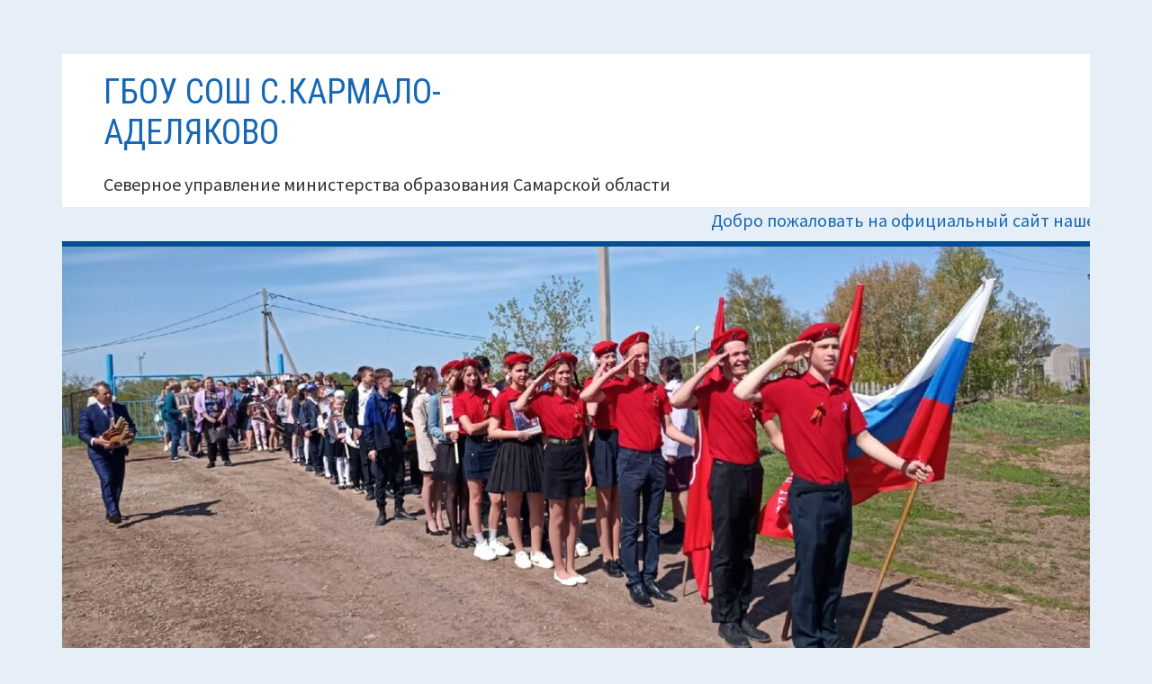

--- FILE ---
content_type: text/html; charset=UTF-8
request_url: http://k-adelschool.ru/%D0%B2%D1%81%D0%B5%D1%80%D0%BE%D1%81%D1%81%D0%B8%D0%B9%D1%81%D0%BA%D0%B0%D1%8F-%D0%BE%D0%BB%D0%B8%D0%BC%D0%BF%D0%B8%D0%B0%D0%B4%D0%B0-%D0%BB%D0%B8%D1%86%D0%B0-%D1%81%D1%84%D0%B5%D1%80%D1%83/
body_size: 119785
content:
<!DOCTYPE html>
<html lang="ru-RU">
<head>
<meta charset="UTF-8">
<meta name="viewport" content="width=device-width, initial-scale=1">
<link rel="profile" href="http://gmpg.org/xfn/11">
<link rel="pingback" href="http://k-adelschool.ru/xmlrpc.php">

<title>Всероссийская олимпиада «Лица Сферума» &#8212; ГБОУ СОШ с.Кармало-Аделяково</title>
<meta name='robots' content='max-image-preview:large' />
<link rel='dns-prefetch' href='//fonts.googleapis.com' />
<link rel='dns-prefetch' href='//s.w.org' />
<link rel="alternate" type="application/rss+xml" title="ГБОУ СОШ с.Кармало-Аделяково &raquo; Лента" href="http://k-adelschool.ru/feed/" />
<link rel="alternate" type="application/rss+xml" title="ГБОУ СОШ с.Кармало-Аделяково &raquo; Лента комментариев" href="http://k-adelschool.ru/comments/feed/" />
		<!-- This site uses the Google Analytics by MonsterInsights plugin v8.1.0 - Using Analytics tracking - https://www.monsterinsights.com/ -->
		<!-- Note: MonsterInsights is not currently configured on this site. The site owner needs to authenticate with Google Analytics in the MonsterInsights settings panel. -->
					<!-- No UA code set -->
				<!-- / Google Analytics by MonsterInsights -->
		<script type="text/javascript">
window._wpemojiSettings = {"baseUrl":"https:\/\/s.w.org\/images\/core\/emoji\/13.1.0\/72x72\/","ext":".png","svgUrl":"https:\/\/s.w.org\/images\/core\/emoji\/13.1.0\/svg\/","svgExt":".svg","source":{"concatemoji":"http:\/\/k-adelschool.ru\/wp-includes\/js\/wp-emoji-release.min.js?ver=5.9.3"}};
/*! This file is auto-generated */
!function(e,a,t){var n,r,o,i=a.createElement("canvas"),p=i.getContext&&i.getContext("2d");function s(e,t){var a=String.fromCharCode;p.clearRect(0,0,i.width,i.height),p.fillText(a.apply(this,e),0,0);e=i.toDataURL();return p.clearRect(0,0,i.width,i.height),p.fillText(a.apply(this,t),0,0),e===i.toDataURL()}function c(e){var t=a.createElement("script");t.src=e,t.defer=t.type="text/javascript",a.getElementsByTagName("head")[0].appendChild(t)}for(o=Array("flag","emoji"),t.supports={everything:!0,everythingExceptFlag:!0},r=0;r<o.length;r++)t.supports[o[r]]=function(e){if(!p||!p.fillText)return!1;switch(p.textBaseline="top",p.font="600 32px Arial",e){case"flag":return s([127987,65039,8205,9895,65039],[127987,65039,8203,9895,65039])?!1:!s([55356,56826,55356,56819],[55356,56826,8203,55356,56819])&&!s([55356,57332,56128,56423,56128,56418,56128,56421,56128,56430,56128,56423,56128,56447],[55356,57332,8203,56128,56423,8203,56128,56418,8203,56128,56421,8203,56128,56430,8203,56128,56423,8203,56128,56447]);case"emoji":return!s([10084,65039,8205,55357,56613],[10084,65039,8203,55357,56613])}return!1}(o[r]),t.supports.everything=t.supports.everything&&t.supports[o[r]],"flag"!==o[r]&&(t.supports.everythingExceptFlag=t.supports.everythingExceptFlag&&t.supports[o[r]]);t.supports.everythingExceptFlag=t.supports.everythingExceptFlag&&!t.supports.flag,t.DOMReady=!1,t.readyCallback=function(){t.DOMReady=!0},t.supports.everything||(n=function(){t.readyCallback()},a.addEventListener?(a.addEventListener("DOMContentLoaded",n,!1),e.addEventListener("load",n,!1)):(e.attachEvent("onload",n),a.attachEvent("onreadystatechange",function(){"complete"===a.readyState&&t.readyCallback()})),(n=t.source||{}).concatemoji?c(n.concatemoji):n.wpemoji&&n.twemoji&&(c(n.twemoji),c(n.wpemoji)))}(window,document,window._wpemojiSettings);
</script>
<style type="text/css">
img.wp-smiley,
img.emoji {
	display: inline !important;
	border: none !important;
	box-shadow: none !important;
	height: 1em !important;
	width: 1em !important;
	margin: 0 0.07em !important;
	vertical-align: -0.1em !important;
	background: none !important;
	padding: 0 !important;
}
</style>
	<link rel='stylesheet' id='wp-block-library-css'  href='http://k-adelschool.ru/wp-includes/css/dist/block-library/style.min.css?ver=5.9.3' type='text/css' media='all' />
<style id='global-styles-inline-css' type='text/css'>
body{--wp--preset--color--black: #000000;--wp--preset--color--cyan-bluish-gray: #abb8c3;--wp--preset--color--white: #ffffff;--wp--preset--color--pale-pink: #f78da7;--wp--preset--color--vivid-red: #cf2e2e;--wp--preset--color--luminous-vivid-orange: #ff6900;--wp--preset--color--luminous-vivid-amber: #fcb900;--wp--preset--color--light-green-cyan: #7bdcb5;--wp--preset--color--vivid-green-cyan: #00d084;--wp--preset--color--pale-cyan-blue: #8ed1fc;--wp--preset--color--vivid-cyan-blue: #0693e3;--wp--preset--color--vivid-purple: #9b51e0;--wp--preset--gradient--vivid-cyan-blue-to-vivid-purple: linear-gradient(135deg,rgba(6,147,227,1) 0%,rgb(155,81,224) 100%);--wp--preset--gradient--light-green-cyan-to-vivid-green-cyan: linear-gradient(135deg,rgb(122,220,180) 0%,rgb(0,208,130) 100%);--wp--preset--gradient--luminous-vivid-amber-to-luminous-vivid-orange: linear-gradient(135deg,rgba(252,185,0,1) 0%,rgba(255,105,0,1) 100%);--wp--preset--gradient--luminous-vivid-orange-to-vivid-red: linear-gradient(135deg,rgba(255,105,0,1) 0%,rgb(207,46,46) 100%);--wp--preset--gradient--very-light-gray-to-cyan-bluish-gray: linear-gradient(135deg,rgb(238,238,238) 0%,rgb(169,184,195) 100%);--wp--preset--gradient--cool-to-warm-spectrum: linear-gradient(135deg,rgb(74,234,220) 0%,rgb(151,120,209) 20%,rgb(207,42,186) 40%,rgb(238,44,130) 60%,rgb(251,105,98) 80%,rgb(254,248,76) 100%);--wp--preset--gradient--blush-light-purple: linear-gradient(135deg,rgb(255,206,236) 0%,rgb(152,150,240) 100%);--wp--preset--gradient--blush-bordeaux: linear-gradient(135deg,rgb(254,205,165) 0%,rgb(254,45,45) 50%,rgb(107,0,62) 100%);--wp--preset--gradient--luminous-dusk: linear-gradient(135deg,rgb(255,203,112) 0%,rgb(199,81,192) 50%,rgb(65,88,208) 100%);--wp--preset--gradient--pale-ocean: linear-gradient(135deg,rgb(255,245,203) 0%,rgb(182,227,212) 50%,rgb(51,167,181) 100%);--wp--preset--gradient--electric-grass: linear-gradient(135deg,rgb(202,248,128) 0%,rgb(113,206,126) 100%);--wp--preset--gradient--midnight: linear-gradient(135deg,rgb(2,3,129) 0%,rgb(40,116,252) 100%);--wp--preset--duotone--dark-grayscale: url('#wp-duotone-dark-grayscale');--wp--preset--duotone--grayscale: url('#wp-duotone-grayscale');--wp--preset--duotone--purple-yellow: url('#wp-duotone-purple-yellow');--wp--preset--duotone--blue-red: url('#wp-duotone-blue-red');--wp--preset--duotone--midnight: url('#wp-duotone-midnight');--wp--preset--duotone--magenta-yellow: url('#wp-duotone-magenta-yellow');--wp--preset--duotone--purple-green: url('#wp-duotone-purple-green');--wp--preset--duotone--blue-orange: url('#wp-duotone-blue-orange');--wp--preset--font-size--small: 13px;--wp--preset--font-size--medium: 20px;--wp--preset--font-size--large: 36px;--wp--preset--font-size--x-large: 42px;}.has-black-color{color: var(--wp--preset--color--black) !important;}.has-cyan-bluish-gray-color{color: var(--wp--preset--color--cyan-bluish-gray) !important;}.has-white-color{color: var(--wp--preset--color--white) !important;}.has-pale-pink-color{color: var(--wp--preset--color--pale-pink) !important;}.has-vivid-red-color{color: var(--wp--preset--color--vivid-red) !important;}.has-luminous-vivid-orange-color{color: var(--wp--preset--color--luminous-vivid-orange) !important;}.has-luminous-vivid-amber-color{color: var(--wp--preset--color--luminous-vivid-amber) !important;}.has-light-green-cyan-color{color: var(--wp--preset--color--light-green-cyan) !important;}.has-vivid-green-cyan-color{color: var(--wp--preset--color--vivid-green-cyan) !important;}.has-pale-cyan-blue-color{color: var(--wp--preset--color--pale-cyan-blue) !important;}.has-vivid-cyan-blue-color{color: var(--wp--preset--color--vivid-cyan-blue) !important;}.has-vivid-purple-color{color: var(--wp--preset--color--vivid-purple) !important;}.has-black-background-color{background-color: var(--wp--preset--color--black) !important;}.has-cyan-bluish-gray-background-color{background-color: var(--wp--preset--color--cyan-bluish-gray) !important;}.has-white-background-color{background-color: var(--wp--preset--color--white) !important;}.has-pale-pink-background-color{background-color: var(--wp--preset--color--pale-pink) !important;}.has-vivid-red-background-color{background-color: var(--wp--preset--color--vivid-red) !important;}.has-luminous-vivid-orange-background-color{background-color: var(--wp--preset--color--luminous-vivid-orange) !important;}.has-luminous-vivid-amber-background-color{background-color: var(--wp--preset--color--luminous-vivid-amber) !important;}.has-light-green-cyan-background-color{background-color: var(--wp--preset--color--light-green-cyan) !important;}.has-vivid-green-cyan-background-color{background-color: var(--wp--preset--color--vivid-green-cyan) !important;}.has-pale-cyan-blue-background-color{background-color: var(--wp--preset--color--pale-cyan-blue) !important;}.has-vivid-cyan-blue-background-color{background-color: var(--wp--preset--color--vivid-cyan-blue) !important;}.has-vivid-purple-background-color{background-color: var(--wp--preset--color--vivid-purple) !important;}.has-black-border-color{border-color: var(--wp--preset--color--black) !important;}.has-cyan-bluish-gray-border-color{border-color: var(--wp--preset--color--cyan-bluish-gray) !important;}.has-white-border-color{border-color: var(--wp--preset--color--white) !important;}.has-pale-pink-border-color{border-color: var(--wp--preset--color--pale-pink) !important;}.has-vivid-red-border-color{border-color: var(--wp--preset--color--vivid-red) !important;}.has-luminous-vivid-orange-border-color{border-color: var(--wp--preset--color--luminous-vivid-orange) !important;}.has-luminous-vivid-amber-border-color{border-color: var(--wp--preset--color--luminous-vivid-amber) !important;}.has-light-green-cyan-border-color{border-color: var(--wp--preset--color--light-green-cyan) !important;}.has-vivid-green-cyan-border-color{border-color: var(--wp--preset--color--vivid-green-cyan) !important;}.has-pale-cyan-blue-border-color{border-color: var(--wp--preset--color--pale-cyan-blue) !important;}.has-vivid-cyan-blue-border-color{border-color: var(--wp--preset--color--vivid-cyan-blue) !important;}.has-vivid-purple-border-color{border-color: var(--wp--preset--color--vivid-purple) !important;}.has-vivid-cyan-blue-to-vivid-purple-gradient-background{background: var(--wp--preset--gradient--vivid-cyan-blue-to-vivid-purple) !important;}.has-light-green-cyan-to-vivid-green-cyan-gradient-background{background: var(--wp--preset--gradient--light-green-cyan-to-vivid-green-cyan) !important;}.has-luminous-vivid-amber-to-luminous-vivid-orange-gradient-background{background: var(--wp--preset--gradient--luminous-vivid-amber-to-luminous-vivid-orange) !important;}.has-luminous-vivid-orange-to-vivid-red-gradient-background{background: var(--wp--preset--gradient--luminous-vivid-orange-to-vivid-red) !important;}.has-very-light-gray-to-cyan-bluish-gray-gradient-background{background: var(--wp--preset--gradient--very-light-gray-to-cyan-bluish-gray) !important;}.has-cool-to-warm-spectrum-gradient-background{background: var(--wp--preset--gradient--cool-to-warm-spectrum) !important;}.has-blush-light-purple-gradient-background{background: var(--wp--preset--gradient--blush-light-purple) !important;}.has-blush-bordeaux-gradient-background{background: var(--wp--preset--gradient--blush-bordeaux) !important;}.has-luminous-dusk-gradient-background{background: var(--wp--preset--gradient--luminous-dusk) !important;}.has-pale-ocean-gradient-background{background: var(--wp--preset--gradient--pale-ocean) !important;}.has-electric-grass-gradient-background{background: var(--wp--preset--gradient--electric-grass) !important;}.has-midnight-gradient-background{background: var(--wp--preset--gradient--midnight) !important;}.has-small-font-size{font-size: var(--wp--preset--font-size--small) !important;}.has-medium-font-size{font-size: var(--wp--preset--font-size--medium) !important;}.has-large-font-size{font-size: var(--wp--preset--font-size--large) !important;}.has-x-large-font-size{font-size: var(--wp--preset--font-size--x-large) !important;}
</style>
<link rel='stylesheet' id='css-style-css'  href='http://k-adelschool.ru/wp-content/plugins/comfortable-reading/css/custom.css?ver=5.9.3' type='text/css' media='all' />
<link rel='stylesheet' id='vi-style-css'  href='http://k-adelschool.ru/wp-content/plugins/for-the-visually-impaired/css/styles.css?ver=5.9.3' type='text/css' media='all' />
<style id='vi-style-inline-css' type='text/css'>

		.vi-on-img-button{
  background: url(http://k-adelschool.ru/wp-content/plugins/for-the-visually-impaired/img/icon_.png) 100% 100% no-repeat;
  background-size: contain;
    display: inline-block;
    vertical-align: middle;
    height: px;
    width: px;
    text-decoration: none;
    outline: 0;
		}
#bt_widget-vi-on a {
	text-align: center;
	cursor: pointer;
	background: #DB151C;
	box-shadow: 0 -3px 0 rgba(0, 0, 0, 0.1) inset;
	border: 0 none;
	border-radius: 6px;
	overflow: hidden;
    font-size: 15px;
    padding: 13px 18px 16px;
	text-decoration: none;
	display: inline-block;
	font-family: arial;
    font-weight: 700;
	line-height: 100%;
	text-shadow: 1px 1px 0 rgba(0, 0, 0, 0.12);
	margin-top: -3px;
    color: #ffffff;
    border-radius: 10px;
    vertical-align:middle;

}


#bt_widget-vi-on a:hover {
	-o-box-shadow: 0 -1px 0 rgba(0, 0, 0, 0.14) inset;
	-moz-box-shadow: 0 -1px 0 rgba(0, 0, 0, 0.14) inset;
	-webkit-box-shadow: 0 -1px 0 rgba(0, 0, 0, 0.14) inset;
	box-shadow: 0 -1px 0 rgba(0, 0, 0, 0.14) inset;
	text-decoration: underline;	
}

#bt_widget-vi-on .vi_widget_img {
    vertical-align:middle;
}
#bt_widget-vi-on  {
	    position: relative;
    top: 0;
    left: 0;
    color: #000000;
    font-size: 18px;
    letter-spacing: 0;
    text-align: center;
}
.vi-close{
	vertical-align: middle;
	text-align: center;
	display: flex;
	justify-content: center;
	align-items: center;
	font-size: 16px;
	text-decoration: none;
	font-weight: bold;
	vertical-align: middle;
	word-break: break-all;
    word-wrap: break-word;

}
.bt_widget-vi{
	vertical-align: middle;
	text-align: center;
	
}
		
		
</style>
<link rel='stylesheet' id='kuorinka-fonts-css'  href='https://fonts.googleapis.com/css?family=Source+Sans+Pro%3A400%2C600%2C700%2C400italic%2C600italic%2C700italic%7CRoboto+Condensed%3A300%2C400%2C700%2C300italic%2C400italic%2C700italic&#038;subset=latin%2Clatin-ext' type='text/css' media='all' />
<link rel='stylesheet' id='genericons-css'  href='http://k-adelschool.ru/wp-content/themes/kuorinka/fonts/genericons/genericons.min.css?ver=3.4' type='text/css' media='all' />
<link rel='stylesheet' id='kuorinka-style-css'  href='http://k-adelschool.ru/wp-content/themes/kuorinka/style.css?ver=1.5.0' type='text/css' media='all' />
<link rel='stylesheet' id='tablepress-default-css'  href='http://k-adelschool.ru/wp-content/tablepress-combined.min.css?ver=8' type='text/css' media='all' />
<script type='text/javascript' src='http://k-adelschool.ru/wp-includes/js/jquery/jquery.min.js?ver=3.6.0' id='jquery-core-js'></script>
<script type='text/javascript' src='http://k-adelschool.ru/wp-includes/js/jquery/jquery-migrate.min.js?ver=3.3.2' id='jquery-migrate-js'></script>
<script type='text/javascript' src='http://k-adelschool.ru/wp-content/plugins/for-the-visually-impaired/js/js.cookie.js?ver=2.1.0' id='vi_cookie-js'></script>
<script type='text/javascript' id='add_vi_script-js-extra'>
/* <![CDATA[ */
var js_vi_script = {"txt_size":"16","sxema":"1","image":"0","font":"1","kerning":"0","line":"4","allbackgrnd":"1","reload_page":"0","auto_p_on":"0","scrool_panel":"","btxt":"\u0412\u0435\u0440\u0441\u0438\u044f \u0434\u043b\u044f \u0441\u043b\u0430\u0431\u043e\u0432\u0438\u0434\u044f\u0449\u0438\u0445","btxt2":"\u041e\u0431\u044b\u0447\u043d\u0430\u044f \u0432\u0435\u0440\u0441\u0438\u044f","btxtcolor":"#ffffff","bcolor":"#DB151C","img_close2":"","razmer_images":"0","fs_title1":"\u041c\u0430\u043b\u0435\u043d\u044c\u043a\u0438\u0439 \u0440\u0430\u0437\u043c\u0435\u0440 \u0448\u0440\u0438\u0444\u0442\u0430","fs_title2":"\u0423\u043c\u0435\u043d\u044c\u0448\u0435\u043d\u043d\u044b\u0439 \u0440\u0430\u0437\u043c\u0435\u0440 \u0448\u0440\u0438\u0444\u0442\u0430","fs_title3":"\u041d\u043e\u0440\u043c\u0430\u043b\u044c\u043d\u044b\u0439 \u0440\u0430\u0437\u043c\u0435\u0440 \u0448\u0440\u0438\u0444\u0442\u0430","fs_title4":"\u0423\u0432\u0435\u043b\u0438\u0447\u0435\u043d\u043d\u044b\u0439 \u0440\u0430\u0437\u043c\u0435\u0440 \u0448\u0440\u0438\u0444\u0442\u0430","fs_title5":"\u0411\u043e\u043b\u044c\u0448\u043e\u0439 \u0440\u0430\u0437\u043c\u0435\u0440 \u0448\u0440\u0438\u0444\u0442\u0430","sxem_title":"\u0426","sxem_title1":"\u0426\u0432\u0435\u0442\u043e\u0432\u0430\u044f \u0441\u0445\u0435\u043c\u0430: \u0427\u0435\u0440\u043d\u044b\u043c \u043f\u043e \u0431\u0435\u043b\u043e\u043c\u0443","sxem_title2":"\u0426\u0432\u0435\u0442\u043e\u0432\u0430\u044f \u0441\u0445\u0435\u043c\u0430: \u0411\u0435\u043b\u044b\u043c \u043f\u043e \u0447\u0435\u0440\u043d\u043e\u043c\u0443","sxem_title3":"\u0426\u0432\u0435\u0442\u043e\u0432\u0430\u044f \u0441\u0445\u0435\u043c\u0430: \u0422\u0435\u043c\u043d\u043e-\u0441\u0438\u043d\u0438\u043c \u043f\u043e \u0433\u043e\u043b\u0443\u0431\u043e\u043c\u0443","sxem_title4":"\u0426\u0432\u0435\u0442\u043e\u0432\u0430\u044f \u0441\u0445\u0435\u043c\u0430: \u041a\u043e\u0440\u0438\u0447\u043d\u0435\u0432\u044b\u043c \u043f\u043e \u0431\u0435\u0436\u0435\u0432\u043e\u043c\u0443","sxem_title5":"\u0426\u0432\u0435\u0442\u043e\u0432\u0430\u044f \u0441\u0445\u0435\u043c\u0430: \u0417\u0435\u043b\u0435\u043d\u044b\u043c \u043f\u043e \u0442\u0435\u043c\u043d\u043e-\u043a\u043e\u0440\u0438\u0447\u043d\u0435\u0432\u043e\u043c\u0443","img_title_on":"\u0412\u043a\u043b\u044e\u0447\u0438\u0442\u044c \u0438\u0437\u043e\u0431\u0440\u0430\u0436\u0435\u043d\u0438\u044f","img_title_gs":"\u0427\u0435\u0440\u043d\u043e-\u0431\u0435\u043b\u044b\u0435 \u0438\u0437\u043e\u0431\u0440\u0430\u0436\u0435\u043d\u0438\u044f","img_title_off":"\u041e\u0442\u043a\u043b\u044e\u0447\u0438\u0442\u044c \u0438\u0437\u043e\u0431\u0440\u0430\u0436\u0435\u043d\u0438\u044f","setting_title":"\u041d\u0430\u0441\u0442\u0440\u043e\u0439\u043a\u0438","close_title":"\u0412\u0435\u0440\u043d\u0443\u0442\u044c\u0441\u044f \u0432 \u043e\u0431\u044b\u0447\u043d\u044b\u0439 \u0440\u0435\u0436\u0438\u043c","settings_title":"\u041d\u0430\u0441\u0442\u0440\u043e\u0439\u043a\u0438 \u0448\u0440\u0438\u0444\u0442\u0430","setfont_title":"\u0412\u044b\u0431\u0435\u0440\u0438\u0442\u0435 \u0448\u0440\u0438\u0444\u0442","setsplet":"\u0418\u043d\u0442\u0435\u0440\u0432\u0430\u043b \u043c\u0435\u0436\u0434\u0443 \u0431\u0443\u043a\u0432\u0430\u043c\u0438","setspline":"\u0418\u043d\u0442\u0435\u0440\u0432\u0430\u043b \u043c\u0435\u0436\u0434\u0443 \u0441\u0442\u0440\u043e\u043a\u0430\u043c\u0438","standart":"\u0421\u0442\u0430\u043d\u0434\u0430\u0440\u0442\u043d\u044b\u0439","average":"\u0421\u0440\u0435\u0434\u043d\u0438\u0439","big":"\u0411\u043e\u043b\u044c\u0448\u043e\u0439","sel_sxem":"\u0412\u044b\u0431\u043e\u0440 \u0446\u0432\u0435\u0442\u043e\u0432\u043e\u0439 \u0441\u0445\u0435\u043c\u044b","closepanel":"\u0417\u0430\u043a\u0440\u044b\u0442\u044c \u043f\u0430\u043d\u0435\u043b\u044c","defsetpanel":"\u0412\u0435\u0440\u043d\u0443\u0442\u044c \u0441\u0442\u0430\u043d\u0434\u0430\u0440\u0442\u043d\u044b\u0435 \u043d\u0430\u0441\u0442\u0440\u043e\u0439\u043a\u0438","noimgdescr":"\u043d\u0435\u0442 \u043e\u043f\u0438\u0441\u0430\u043d\u0438\u044f \u043a \u0438\u0437\u043e\u0431\u0440\u0430\u0436\u0435\u043d\u0438\u044e","picture":"\u0418\u0437\u043e\u0431\u0440\u0430\u0436\u0435\u043d\u0438\u0435"};
/* ]]> */
</script>
<script type='text/javascript' src='http://k-adelschool.ru/wp-content/plugins/for-the-visually-impaired/js/js.for.the.visually.impaired.js?ver=0.53' id='add_vi_script-js'></script>
<link rel="https://api.w.org/" href="http://k-adelschool.ru/wp-json/" /><link rel="alternate" type="application/json" href="http://k-adelschool.ru/wp-json/wp/v2/posts/11879" /><link rel="EditURI" type="application/rsd+xml" title="RSD" href="http://k-adelschool.ru/xmlrpc.php?rsd" />
<link rel="wlwmanifest" type="application/wlwmanifest+xml" href="http://k-adelschool.ru/wp-includes/wlwmanifest.xml" /> 
<meta name="generator" content="WordPress 5.9.3" />
<link rel="canonical" href="http://k-adelschool.ru/%d0%b2%d1%81%d0%b5%d1%80%d0%be%d1%81%d1%81%d0%b8%d0%b9%d1%81%d0%ba%d0%b0%d1%8f-%d0%be%d0%bb%d0%b8%d0%bc%d0%bf%d0%b8%d0%b0%d0%b4%d0%b0-%d0%bb%d0%b8%d1%86%d0%b0-%d1%81%d1%84%d0%b5%d1%80%d1%83/" />
<link rel='shortlink' href='http://k-adelschool.ru/?p=11879' />
<link rel="alternate" type="application/json+oembed" href="http://k-adelschool.ru/wp-json/oembed/1.0/embed?url=http%3A%2F%2Fk-adelschool.ru%2F%25d0%25b2%25d1%2581%25d0%25b5%25d1%2580%25d0%25be%25d1%2581%25d1%2581%25d0%25b8%25d0%25b9%25d1%2581%25d0%25ba%25d0%25b0%25d1%258f-%25d0%25be%25d0%25bb%25d0%25b8%25d0%25bc%25d0%25bf%25d0%25b8%25d0%25b0%25d0%25b4%25d0%25b0-%25d0%25bb%25d0%25b8%25d1%2586%25d0%25b0-%25d1%2581%25d1%2584%25d0%25b5%25d1%2580%25d1%2583%2F" />
<link rel="alternate" type="text/xml+oembed" href="http://k-adelschool.ru/wp-json/oembed/1.0/embed?url=http%3A%2F%2Fk-adelschool.ru%2F%25d0%25b2%25d1%2581%25d0%25b5%25d1%2580%25d0%25be%25d1%2581%25d1%2581%25d0%25b8%25d0%25b9%25d1%2581%25d0%25ba%25d0%25b0%25d1%258f-%25d0%25be%25d0%25bb%25d0%25b8%25d0%25bc%25d0%25bf%25d0%25b8%25d0%25b0%25d0%25b4%25d0%25b0-%25d0%25bb%25d0%25b8%25d1%2586%25d0%25b0-%25d1%2581%25d1%2584%25d0%25b5%25d1%2580%25d1%2583%2F&#038;format=xml" />

<style type="text/css" id="custom-header-css">.site-title a, .site-title a:visited { color: #1668b5 }</style>
	<style type="text/css" id="custom-background-css">body.custom-background { background: #e6eff7; }</style>
	</head>
	
<body class="post-template-default single single-post postid-11879 single-format-image custom-header-image primary-menu-active layout-2c-l custom-background" itemscope itemtype="http://schema.org/Blog">
<div id="page" class="site">
	<a class="skip-link screen-reader-text" href="#content">Перейти к содержимому</a>
	
		
	<header id="masthead" class="site-header" role="banner" aria-labelledby="site-title" itemscope="itemscope" itemtype="http://schema.org/WPHeader">
	
		<div class="site-branding">
			
			<div id="site-title" class="site-title" itemprop="headline">
								<div class="site-title-inner">
					<a href="http://k-adelschool.ru/" rel="home">ГБОУ СОШ с.Кармало-Аделяково</a>
				</div>
			</div>
							<div id="site-description" class="site-description" itemprop="description">Северное управление министерства образования  Самарской области</div>
					</div><!-- .site-branding -->
		<marquee> <a>Добро пожаловать на официальный сайт нашей школы! </a> </font></marquee>
				
						<div id="kuorinka-header-image" class="kuorinka-header-image">
					<a href="http://k-adelschool.ru/" class="kuorinka-header-link" rel="home">
						<img class="header-image" src="http://k-adelschool.ru/wp-content/uploads/2022/09/cropped-4upUhRRpnb2xpCqTvtf8A5gBU79dxBABj9BU-iOu7JLIjYRJ9GvgSA7dy83P21O91YZTla-WRhRymWWiC68eYSZy.jpg" width="1142" height="500" alt="ГБОУ СОШ с.Кармало-Аделяково">
					</a>
				</div><!-- #kuorinka-header-image -->	
						
				
		
	<button id="nav-toggle">Меню</button>
	
	<nav id="menu-primary" class="menu main-navigation" role="navigation" aria-labelledby="menu-primary-header" itemscope="itemscope" itemtype="http://schema.org/SiteNavigationElement">	
		<h2 class="screen-reader-text" id="menu-primary-header">Основное меню</h2>
		
		<div class="wrap">
			
			<div class="menu-%d0%bc%d0%b5%d0%bd%d1%8e-%d1%81%d0%b0%d0%b9%d1%82%d0%b0-container"><ul id="menu-primary-items" class="menu-items"><li id="menu-item-10" class="menu-item menu-item-type-custom menu-item-object-custom menu-item-home menu-item-10"><a href="http://k-adelschool.ru/"><i class="fa fa-home  fa-2x"></i>    Главная</a></li>
<li id="menu-item-53" class="menu-item menu-item-type-custom menu-item-object-custom menu-item-has-children menu-item-53"><a href="http://k-adelschool.ru/sveden/">Сведения об образовательной организации</a>
<ul class="sub-menu">
	<li id="menu-item-11" class="menu-item menu-item-type-post_type menu-item-object-page menu-item-11"><a href="http://k-adelschool.ru/sveden/common/">Основные сведения</a></li>
	<li id="menu-item-63" class="menu-item menu-item-type-post_type menu-item-object-page menu-item-63"><a href="http://k-adelschool.ru/sveden/struct/">Структура и органы управления образовательной организацией</a></li>
	<li id="menu-item-1954" class="menu-item menu-item-type-post_type menu-item-object-page menu-item-1954"><a href="http://k-adelschool.ru/sveden/document/">ДОКУМЕНТЫ</a></li>
	<li id="menu-item-1911" class="menu-item menu-item-type-post_type menu-item-object-page menu-item-1911"><a href="http://k-adelschool.ru/sveden/education/">ОБРАЗОВАНИЕ</a></li>
	<li id="menu-item-12159" class="menu-item menu-item-type-post_type menu-item-object-page menu-item-12159"><a href="http://k-adelschool.ru/sveden/managers/">Руководство</a></li>
	<li id="menu-item-59" class="menu-item menu-item-type-post_type menu-item-object-page menu-item-59"><a href="http://k-adelschool.ru/sveden/employees/">Педагогический состав</a></li>
	<li id="menu-item-58" class="menu-item menu-item-type-post_type menu-item-object-page menu-item-58"><a href="http://k-adelschool.ru/sveden/objects/">Материально-техническое обеспечение и оснащенность образовательного процесса. Доступная среда</a></li>
	<li id="menu-item-56" class="menu-item menu-item-type-post_type menu-item-object-page menu-item-56"><a href="http://k-adelschool.ru/sveden/paid_edu/">Платные образовательные услуги</a></li>
	<li id="menu-item-55" class="menu-item menu-item-type-post_type menu-item-object-page menu-item-55"><a href="http://k-adelschool.ru/sveden/budget/">Финансово-хозяйственная деятельность</a></li>
	<li id="menu-item-54" class="menu-item menu-item-type-post_type menu-item-object-page menu-item-54"><a href="http://k-adelschool.ru/sveden/vacant/">Вакантные места для приема (перевода)</a></li>
	<li id="menu-item-57" class="menu-item menu-item-type-post_type menu-item-object-page menu-item-57"><a href="http://k-adelschool.ru/sveden/grants/">Стипендии и меры поддержки обучающихся</a></li>
	<li id="menu-item-7811" class="menu-item menu-item-type-post_type menu-item-object-page menu-item-7811"><a href="http://k-adelschool.ru/%d0%bc%d0%b5%d0%b6%d0%b4%d1%83%d0%bd%d0%b0%d1%80%d0%be%d0%b4%d0%bd%d0%be%d0%b5-%d1%81%d0%be%d1%82%d1%80%d1%83%d0%b4%d0%bd%d0%b8%d1%87%d0%b5%d1%81%d1%82%d0%b2%d0%b0/">Международное сотрудничества</a></li>
	<li id="menu-item-6929" class="menu-item menu-item-type-post_type menu-item-object-page menu-item-has-children menu-item-6929"><a href="http://k-adelschool.ru/sveden/catering/">Организация питания в образовательной организации</a>
	<ul class="sub-menu">
		<li id="menu-item-8057" class="menu-item menu-item-type-post_type menu-item-object-page menu-item-8057"><a href="http://k-adelschool.ru/food/">Ежедневное меню</a></li>
	</ul>
</li>
	<li id="menu-item-60" class="menu-item menu-item-type-post_type menu-item-object-page menu-item-60"><a href="http://k-adelschool.ru/sveden/edustandarts/">Образовательные стандарты и требования</a></li>
</ul>
</li>
<li id="menu-item-189" class="menu-item menu-item-type-post_type menu-item-object-page menu-item-189"><a href="http://k-adelschool.ru/%d0%bf%d1%80%d0%b8%d0%b5%d0%bc-%d0%b2-1-%d0%ba%d0%bb%d0%b0%d1%81%d1%81/">Прием в 1 класс</a></li>
<li id="menu-item-1222" class="menu-item menu-item-type-post_type menu-item-object-page menu-item-has-children menu-item-1222"><a href="http://k-adelschool.ru/%d0%b1%d0%b5%d0%b7%d0%be%d0%bf%d0%b0%d1%81%d0%bd%d0%be%d1%81%d1%82%d1%8c/">Безопасность</a>
<ul class="sub-menu">
	<li id="menu-item-2319" class="menu-item menu-item-type-post_type menu-item-object-page menu-item-2319"><a href="http://k-adelschool.ru/%d0%b1%d0%b5%d0%b7%d0%be%d0%bf%d0%b0%d1%81%d0%bd%d0%be%d1%81%d1%82%d1%8c-%d0%b4%d0%b5%d1%82%d0%b5%d0%b9/">Безопасность детей</a></li>
	<li id="menu-item-3260" class="menu-item menu-item-type-post_type menu-item-object-page menu-item-3260"><a href="http://k-adelschool.ru/%d0%b1%d0%b5%d0%b7%d0%be%d0%bf%d0%b0%d1%81%d0%bd%d0%be%d1%81%d1%82%d1%8c/%d0%b4%d0%be%d1%80%d0%be%d0%b6%d0%bd%d0%b0%d1%8f-%d0%b1%d0%b5%d0%b7%d0%be%d0%bf%d0%b0%d1%81%d0%bd%d0%be%d1%81%d1%82%d1%8c/">Страничка дорожной безопасности</a></li>
	<li id="menu-item-190" class="menu-item menu-item-type-post_type menu-item-object-page menu-item-has-children menu-item-190"><a href="http://k-adelschool.ru/%d0%b8%d0%bd%d1%82%d0%b5%d1%80%d0%bd%d0%b5%d1%82-%d0%b1%d0%b5%d0%b7%d0%be%d0%bf%d0%b0%d1%81%d0%bd%d0%be%d1%81%d1%82%d1%8c/">Информационная безопасность</a>
	<ul class="sub-menu">
		<li id="menu-item-2240" class="menu-item menu-item-type-post_type menu-item-object-page menu-item-2240"><a href="http://k-adelschool.ru/%d0%bd%d0%be%d0%b2%d0%be%d1%81%d1%82%d0%b8-%d0%b0%d1%81%d1%83-%d1%80%d1%81%d0%be/">Новости АСУ РСО</a></li>
	</ul>
</li>
	<li id="menu-item-4662" class="menu-item menu-item-type-post_type menu-item-object-page menu-item-4662"><a href="http://k-adelschool.ru/%d0%b0%d0%bd%d1%82%d0%b8%d1%82%d0%b5%d1%80%d1%80%d0%be%d1%80%d0%b8%d1%81%d1%82%d0%b8%d1%87%d0%b5%d1%81%d0%ba%d0%b0%d1%8f-%d0%b1%d0%b5%d0%b7%d0%be%d0%bf%d0%b0%d1%81%d0%bd%d0%be%d1%81%d1%82%d1%8c/">Антитеррористическая безопасность</a></li>
</ul>
</li>
<li id="menu-item-12597" class="menu-item menu-item-type-post_type menu-item-object-page menu-item-has-children menu-item-12597"><a href="http://k-adelschool.ru/%d0%b4%d0%b5%d1%8f%d1%82%d0%b5%d0%bb%d1%8c%d0%bd%d0%be%d1%81%d1%82%d1%8c/">Деятельность</a>
<ul class="sub-menu">
	<li id="menu-item-12596" class="menu-item menu-item-type-post_type menu-item-object-page menu-item-12596"><a href="http://k-adelschool.ru/%d0%b2%d0%be%d1%81%d0%bf%d0%b8%d1%82%d0%b0%d1%82%d0%b5%d0%bb%d1%8c%d0%bd%d0%b0%d1%8f-%d1%80%d0%b0%d0%b1%d0%be%d1%82%d0%b0/">Воспитательная работа</a></li>
	<li id="menu-item-188" class="menu-item menu-item-type-post_type menu-item-object-page menu-item-has-children menu-item-188"><a href="http://k-adelschool.ru/%d1%80%d0%be%d0%b4%d0%b8%d1%82%d0%b5%d0%bb%d1%8f%d0%bc/">Родителям</a>
	<ul class="sub-menu">
		<li id="menu-item-738" class="menu-item menu-item-type-post_type menu-item-object-page menu-item-738"><a href="http://k-adelschool.ru/%d0%b2%d1%81%d0%b5%d1%80%d0%be%d1%81%d1%81%d0%b8%d0%b9%d1%81%d0%ba%d0%b0%d1%8f-%d0%bf%d1%80%d0%be%d0%b2%d0%b5%d1%80%d0%be%d1%87%d0%bd%d0%b0%d1%8f-%d1%80%d0%b0%d0%b1%d0%be%d1%82%d0%b0/">Всероссийская проверочная работа</a></li>
		<li id="menu-item-6289" class="menu-item menu-item-type-post_type menu-item-object-page menu-item-6289"><a href="http://k-adelschool.ru/%d1%80%d0%be%d0%b4%d0%b8%d1%82%d0%b5%d0%bb%d1%8f%d0%bc/%d0%bd%d0%b5%d0%b7%d0%b0%d0%b2%d0%b8%d1%81%d0%b8%d0%bc%d0%b0%d1%8f-%d0%be%d1%86%d0%b5%d0%bd%d0%ba%d0%b0-%d0%ba%d0%b0%d1%87%d0%b5%d1%81%d1%82%d0%b2%d0%b0-%d0%be%d0%b1%d1%80%d0%b0%d0%b7%d0%be%d0%b2/">Независимая оценка качества образования</a></li>
		<li id="menu-item-9802" class="menu-item menu-item-type-post_type menu-item-object-page menu-item-9802"><a href="http://k-adelschool.ru/%d1%87%d0%b0%d1%81%d1%82%d0%be-%d0%b7%d0%b0%d0%b4%d0%b0%d0%b2%d0%b0%d0%b5%d0%bc%d1%8b%d0%b5-%d0%b2%d0%be%d0%bf%d1%80%d0%be%d1%81%d1%8b/">Часто задаваемые вопросы</a></li>
	</ul>
</li>
</ul>
</li>
<li id="menu-item-872" class="menu-item menu-item-type-post_type menu-item-object-page menu-item-has-children menu-item-872"><a href="http://k-adelschool.ru/%d0%b3%d0%b8%d0%b0-9-11/">Итоговая аттестация</a>
<ul class="sub-menu">
	<li id="menu-item-1983" class="menu-item menu-item-type-post_type menu-item-object-page menu-item-1983"><a href="http://k-adelschool.ru/%d0%b8%d0%b7%d0%bc%d0%b5%d0%bd%d0%b5%d0%bd%d0%b8%d1%8f-%d0%b2-%d0%bc%d1%80-%d0%b3%d0%b8%d0%b0-2017/">ИЗМЕНЕНИЯ В МР ГИА 2025</a></li>
	<li id="menu-item-1984" class="menu-item menu-item-type-post_type menu-item-object-page menu-item-1984"><a href="http://k-adelschool.ru/%d0%b8%d0%bd%d1%84%d0%be%d1%80%d0%bc%d0%b0%d1%86%d0%b8%d1%8f-%d0%bf%d0%be-%d0%b3%d0%b8%d0%b0-9/">ИНФОРМАЦИЯ ПО ГИА 9  2025</a></li>
	<li id="menu-item-1985" class="menu-item menu-item-type-post_type menu-item-object-page menu-item-1985"><a href="http://k-adelschool.ru/%d0%b8%d0%bd%d1%84%d0%be%d1%80%d0%bc%d0%b0%d1%86%d0%b8%d1%8f-%d0%bf%d0%be-%d0%b3%d0%b8%d0%b0-11/">ИНФОРМАЦИЯ ПО ГИА 11  2026</a></li>
</ul>
</li>
<li id="menu-item-904" class="menu-item menu-item-type-post_type menu-item-object-page menu-item-904"><a href="http://k-adelschool.ru/%d0%ba%d0%b0%d1%80%d1%82%d0%b0-%d1%81%d0%b0%d0%b9%d1%82%d0%b0/">Структура сайта</a></li>
<li id="menu-item-1156" class="menu-item menu-item-type-post_type menu-item-object-page menu-item-1156"><a href="http://k-adelschool.ru/%d0%b0%d0%b7%d0%b1%d1%83%d0%ba%d0%b0-%d0%bf%d1%80%d0%b0%d0%b2%d0%b0/">Азбука права</a></li>
<li id="menu-item-1483" class="menu-item menu-item-type-post_type menu-item-object-page menu-item-1483"><a href="http://k-adelschool.ru/%d0%b3%d0%be%d1%81%d1%82%d0%b5%d0%b2%d0%b0%d1%8f-%d0%ba%d0%bd%d0%b8%d0%b3%d0%b0/">Гостевая книга</a></li>
<li id="menu-item-1745" class="menu-item menu-item-type-post_type menu-item-object-page menu-item-1745"><a href="http://k-adelschool.ru/%d0%be%d0%b2%d0%b7-%d1%84%d0%b3%d0%be%d1%81/">ОВЗ ФГОС</a></li>
<li id="menu-item-9616" class="menu-item menu-item-type-post_type menu-item-object-page menu-item-9616"><a href="http://k-adelschool.ru/%d1%81%d0%bf%d0%b5%d1%86%d0%bc%d0%b5%d0%b4%d0%b3%d1%80%d1%83%d0%bf%d0%bf%d0%b0/">Спецмедгруппа</a></li>
<li id="menu-item-4642" class="menu-item menu-item-type-post_type menu-item-object-page menu-item-4642"><a href="http://k-adelschool.ru/%d0%be%d0%bb%d0%b8%d0%bc%d0%bf%d0%b8%d0%b0%d0%b4%d1%8b/">Олимпиады, конференции, конкурсы</a></li>
<li id="menu-item-2485" class="menu-item menu-item-type-post_type menu-item-object-page menu-item-2485"><a href="http://k-adelschool.ru/%d0%b8%d1%81%d1%82%d0%be%d1%80%d0%b8%d1%8f-%d1%88%d0%ba%d0%be%d0%bb%d1%8b/">История школы</a></li>
<li id="menu-item-6996" class="menu-item menu-item-type-post_type menu-item-object-page menu-item-has-children menu-item-6996"><a href="http://k-adelschool.ru/%d0%b2%d0%bd%d0%b5%d1%83%d1%80%d0%be%d1%87%d0%bd%d0%b0%d1%8f-%d0%b4%d0%b5%d1%8f%d1%82%d0%b5%d0%bb%d1%8c%d0%bd%d0%be%d1%81%d1%82%d1%8c/">Внеурочная деятельность</a>
<ul class="sub-menu">
	<li id="menu-item-5257" class="menu-item menu-item-type-post_type menu-item-object-page menu-item-5257"><a href="http://k-adelschool.ru/75-%d0%bb%d0%b5%d1%82%d0%b8%d0%b5-%d0%bf%d0%be%d0%b1%d0%b5%d0%b4%d1%8b/">80-летие Победы</a></li>
	<li id="menu-item-5682" class="menu-item menu-item-type-post_type menu-item-object-page menu-item-5682"><a href="http://k-adelschool.ru/%d1%84%d1%83%d0%bd%d0%ba%d1%86%d0%b8%d0%be%d0%bd%d0%b0%d0%bb%d1%8c%d0%bd%d0%b0%d1%8f-%d0%b3%d1%80%d0%b0%d0%bc%d0%be%d1%82%d0%bd%d0%be%d1%81%d1%82%d1%8c/">Функциональная грамотность</a></li>
	<li id="menu-item-9780" class="menu-item menu-item-type-post_type menu-item-object-page menu-item-9780"><a href="http://k-adelschool.ru/%d1%84%d0%b8%d0%bd%d0%b0%d0%bd%d1%81%d0%be%d0%b2%d0%b0%d1%8f-%d0%b3%d1%80%d0%b0%d0%bc%d0%be%d1%82%d0%bd%d0%be%d1%81%d1%82%d1%8c/">Финансовая грамотность</a></li>
	<li id="menu-item-4945" class="menu-item menu-item-type-post_type menu-item-object-page menu-item-4945"><a href="http://k-adelschool.ru/%d1%8e%d0%bd%d0%b0%d1%80%d0%bc%d0%b5%d0%b9%d1%81%d0%ba%d0%b8%d0%b9-%d0%be%d1%82%d1%80%d1%8f%d0%b4-%d0%b3%d0%b2%d0%b0%d1%80%d0%b4%d0%b5%d0%b9%d1%86%d1%8b/">Юнармейский отряд «Гвардейцы»</a></li>
</ul>
</li>
<li id="menu-item-7433" class="menu-item menu-item-type-post_type menu-item-object-page menu-item-7433"><a href="http://k-adelschool.ru/%d0%bf%d0%b5%d0%b4%d0%b0%d0%b3%d0%be%d0%b3-%d0%bf%d1%81%d0%b8%d1%85%d0%be%d0%bb%d0%be%d0%b3/">Педагог-психолог</a></li>
<li id="menu-item-8785" class="menu-item menu-item-type-post_type menu-item-object-page menu-item-8785"><a href="http://k-adelschool.ru/%d0%b4%d0%be%d1%88%d0%ba%d0%be%d0%bb%d1%8c%d0%bd%d0%b0%d1%8f-%d0%b3%d1%80%d1%83%d0%bf%d0%bf%d0%b0/">Дошкольная группа</a></li>
<li id="menu-item-5078" class="menu-item menu-item-type-post_type menu-item-object-page menu-item-has-children menu-item-5078"><a href="http://k-adelschool.ru/%d0%b4%d0%b8%d1%81%d1%82%d0%b0%d0%bd%d1%86%d0%b8%d0%be%d0%bd%d0%bd%d0%be%d0%b5-%d0%be%d0%b1%d1%83%d1%87%d0%b5%d0%bd%d0%b8%d0%b5/">Дистанционный режим обучения</a>
<ul class="sub-menu">
	<li id="menu-item-8621" class="menu-item menu-item-type-post_type menu-item-object-page menu-item-8621"><a href="http://k-adelschool.ru/%d0%b4%d0%b8%d1%81%d1%82%d0%b0%d0%bd%d1%86%d0%b8%d0%be%d0%bd%d0%bd%d0%be%d0%b5-%d0%be%d0%b1%d1%83%d1%87%d0%b5%d0%bd%d0%b8%d0%b5/%d1%80%d0%b0%d1%81%d0%bf%d0%b8%d1%81%d0%b0%d0%bd%d0%b8%d0%b5-%d0%bd%d0%b0-%d0%bd%d0%b5%d0%b4%d0%b5%d0%bb%d1%8e-2/%d1%80%d0%b0%d1%81%d0%bf%d0%b8%d1%81%d0%b0%d0%bd%d0%b8%d0%b5-%d0%b4%d0%b8%d1%81%d1%82%d0%b0%d0%bd%d1%86%d0%b8%d0%be%d0%bd%d0%bd%d0%be%d0%b3%d0%be-%d0%be%d0%b1%d1%83%d1%87%d0%b5%d0%bd%d0%b8%d0%b5/">Расписание уроков в режиме дистанционного обучения</a></li>
	<li id="menu-item-5079" class="menu-item menu-item-type-post_type menu-item-object-page menu-item-5079"><a href="http://k-adelschool.ru/%d0%b4%d0%b8%d1%81%d1%82%d0%b0%d0%bd%d1%86%d0%b8%d0%be%d0%bd%d0%bd%d0%be%d0%b5-%d0%be%d0%b1%d1%83%d1%87%d0%b5%d0%bd%d0%b8%d0%b5/%d0%b4%d0%be%d1%81%d1%83%d0%b3%d0%be%d0%b2%d0%b0%d1%8f-%d0%b4%d0%b5%d1%8f%d1%82%d0%b5%d0%bb%d1%8c%d0%bd%d0%be%d1%81%d1%82%d1%8c/">Досуговая деятельность</a></li>
	<li id="menu-item-7387" class="menu-item menu-item-type-post_type menu-item-object-page menu-item-7387"><a href="http://k-adelschool.ru/%d0%b4%d0%b8%d1%81%d1%82%d0%b0%d0%bd%d1%86%d0%b8%d0%be%d0%bd%d0%bd%d0%be%d0%b5-%d0%be%d0%b1%d1%83%d1%87%d0%b5%d0%bd%d0%b8%d0%b5/%d0%bb%d0%b5%d1%82%d0%bd%d1%8f%d1%8f-%d0%b7%d0%b0%d0%bd%d1%8f%d1%82%d0%be%d1%81%d1%82%d1%8c-%d0%be%d0%b1%d1%83%d1%87%d0%b0%d1%8e%d1%89%d0%b8%d1%85%d1%81%d1%8f-1-10-%d0%ba%d0%bb%d0%b0%d1%81%d1%81%d0%be/">Профильная смена «Зимние забавы!»</a></li>
	<li id="menu-item-5354" class="menu-item menu-item-type-post_type menu-item-object-page menu-item-5354"><a href="http://k-adelschool.ru/%d0%b4%d0%b8%d1%81%d1%82%d0%b0%d0%bd%d1%86%d0%b8%d0%be%d0%bd%d0%bd%d0%be%d0%b5-%d0%be%d0%b1%d1%83%d1%87%d0%b5%d0%bd%d0%b8%d0%b5/%d0%bf%d0%b0%d0%bc%d1%8f%d1%82%d0%ba%d0%b0-%d1%80%d0%be%d0%b4%d0%b8%d1%82%d0%b5%d0%bb%d1%8f%d0%bc-%d0%b8-%d1%83%d1%87%d0%b5%d0%bd%d0%b8%d0%ba%d0%b0%d0%bc/">Памятка родителям и ученикам</a></li>
</ul>
</li>
<li id="menu-item-7080" class="menu-item menu-item-type-post_type menu-item-object-page menu-item-7080"><a href="http://k-adelschool.ru/%d1%88%d0%ba%d0%be%d0%bb%d1%8c%d0%bd%d1%8b%d0%b9-%d1%81%d0%bf%d0%be%d1%80%d1%82%d0%b8%d0%b2%d0%bd%d1%8b%d0%b9-%d0%ba%d0%bb%d1%83%d0%b1/">Школьный спортивный клуб «Чемпионы»</a></li>
<li id="menu-item-7475" class="menu-item menu-item-type-post_type menu-item-object-page menu-item-7475"><a href="http://k-adelschool.ru/%d1%88%d0%ba%d0%be%d0%bb%d1%8c%d0%bd%d0%b0%d1%8f-%d1%81%d0%bb%d1%83%d0%b6%d0%b1%d0%b0-%d0%bc%d0%b5%d0%b4%d0%b8%d0%b0%d1%86%d0%b8%d0%b8-%d0%bf%d1%80%d0%b8%d0%bc%d0%b8%d1%80%d0%b5%d0%bd%d0%b8%d1%8f/">Служба медиации (примирения)</a></li>
<li id="menu-item-7494" class="menu-item menu-item-type-post_type menu-item-object-page menu-item-7494"><a href="http://k-adelschool.ru/%d0%b0%d0%bd%d1%82%d0%b8%d0%ba%d0%be%d1%80%d1%80%d1%83%d0%bf%d1%86%d0%b8%d0%be%d0%bd%d0%bd%d0%b0%d1%8f-%d0%b4%d0%b5%d1%8f%d1%82%d0%b5%d0%bb%d1%8c%d0%bd%d0%be%d1%81%d1%82%d1%8c/">Противодействие коррупции</a></li>
<li id="menu-item-6997" class="menu-item menu-item-type-post_type menu-item-object-page menu-item-6997"><a href="http://k-adelschool.ru/%d0%b3%d0%be%d1%81%d1%83%d0%b4%d0%b0%d1%80%d1%81%d1%82%d0%b2%d0%b5%d0%bd%d0%bd%d1%8b%d0%b5-%d0%b8-%d0%bc%d1%83%d0%bd%d0%b8%d1%86%d0%b8%d0%bf%d0%b0%d0%bb%d1%8c%d0%bd%d1%8b%d0%b5-%d1%83%d1%81%d0%bb/">Государственные и муниципальные услуги</a></li>
<li id="menu-item-9288" class="menu-item menu-item-type-post_type menu-item-object-page menu-item-9288"><a href="http://k-adelschool.ru/%d1%88%d0%ba%d0%be%d0%bb%d1%8c%d0%bd%d1%8b%d0%b9-%d1%82%d0%b5%d0%b0%d1%82%d1%80/">Школьный театр</a></li>
<li id="menu-item-8666" class="menu-item menu-item-type-post_type menu-item-object-page menu-item-8666"><a href="http://k-adelschool.ru/%d1%82%d0%b5%d0%bb%d0%b5%d1%84%d0%be%d0%bd%d1%8b-%d0%bd%d0%b0%d0%b4%d0%b7%d0%be%d1%80%d0%bd%d1%8b%d1%85-%d0%b8-%d0%ba%d0%be%d0%bd%d1%82%d1%80%d0%be%d0%bb%d0%b8%d1%80%d1%83%d1%8e%d1%89%d0%b8%d1%85/">Телефоны надзорных и контролирующих организаций</a></li>
<li id="menu-item-9824" class="menu-item menu-item-type-post_type menu-item-object-page menu-item-9824"><a href="http://k-adelschool.ru/%d1%8d%d0%bb%d0%b5%d0%ba%d1%82%d1%80%d0%be%d0%bd%d0%bd%d0%b0%d1%8f-%d0%bf%d1%80%d0%b8%d0%b5%d0%bc%d0%bd%d0%b0%d1%8f/">Электронная приемная</a></li>
<li id="menu-item-9220" class="menu-item menu-item-type-post_type menu-item-object-page menu-item-9220"><a href="http://k-adelschool.ru/%d0%ba%d0%b0%d0%bf%d0%b8%d1%82%d0%b0%d0%bb%d1%8c%d0%bd%d1%8b%d0%b9-%d1%80%d0%b5%d0%bc%d0%be%d0%bd%d1%82/">Региональный проект по модернизации школьных систем образования</a></li>
<li id="menu-item-10048" class="menu-item menu-item-type-post_type menu-item-object-page menu-item-10048"><a href="http://k-adelschool.ru/%d1%80%d0%be%d1%81%d1%81%d0%b8%d0%b9%d1%81%d0%ba%d0%be%d0%b5-%d0%b4%d0%b2%d0%b8%d0%b6%d0%b5%d0%bd%d0%b8%d0%b5-%d0%b4%d0%b5%d1%82%d0%b5%d0%b9-%d0%b8-%d0%bc%d0%be%d0%bb%d0%be%d0%b4%d0%b5%d0%b6%d0%b8/">Движение первых</a></li>
<li id="menu-item-12857" class="menu-item menu-item-type-post_type menu-item-object-page menu-item-12857"><a href="http://k-adelschool.ru/%d0%bd%d0%b0%d1%81%d1%82%d0%b0%d0%b2%d0%bd%d0%b8%d1%87%d0%b5%d1%81%d1%82%d0%b2%d0%be/">Наставничество</a></li>
<li id="menu-item-10162" class="menu-item menu-item-type-post_type menu-item-object-page menu-item-has-children menu-item-10162"><a href="http://k-adelschool.ru/%d1%86%d0%b5%d0%bd%d1%82%d1%80-%d1%82%d0%be%d1%87%d0%ba%d0%b0-%d1%80%d0%be%d1%81%d1%82%d0%b0/">Центр «Точка роста»</a>
<ul class="sub-menu">
	<li id="menu-item-10166" class="menu-item menu-item-type-post_type menu-item-object-page menu-item-10166"><a href="http://k-adelschool.ru/%d0%be%d0%b1%d1%89%d0%b0%d1%8f-%d0%b8%d0%bd%d1%84%d0%be%d1%80%d0%bc%d0%b0%d1%86%d0%b8%d1%8f-%d0%be-%d1%86%d0%b5%d0%bd%d1%82%d1%80%d0%b5-%d1%82%d0%be%d1%87%d0%ba%d0%b0-%d1%80%d0%be%d1%81%d1%82%d0%b0/">Общая информация о центре «Точка роста»</a></li>
	<li id="menu-item-10161" class="menu-item menu-item-type-post_type menu-item-object-page menu-item-10161"><a href="http://k-adelschool.ru/%d0%b4%d0%be%d0%ba%d1%83%d0%bc%d0%b5%d0%bd%d1%82%d1%8b-2/">Документы</a></li>
	<li id="menu-item-10655" class="menu-item menu-item-type-post_type menu-item-object-page menu-item-10655"><a href="http://k-adelschool.ru/%d0%be%d0%b1%d1%80%d0%b0%d0%b7%d0%be%d0%b2%d0%b0%d1%82%d0%b5%d0%bb%d1%8c%d0%bd%d1%8b%d0%b5-%d0%bf%d1%80%d0%be%d0%b3%d1%80%d0%b0%d0%bc%d0%bc%d1%8b/">Образовательные программы</a></li>
	<li id="menu-item-10160" class="menu-item menu-item-type-post_type menu-item-object-page menu-item-10160"><a href="http://k-adelschool.ru/%d0%bf%d0%b5%d0%b4%d0%b0%d0%b3%d0%be%d0%b3%d0%b8/">Педагоги</a></li>
	<li id="menu-item-10159" class="menu-item menu-item-type-post_type menu-item-object-page menu-item-10159"><a href="http://k-adelschool.ru/%d0%bc%d0%b0%d1%82%d0%b5%d1%80%d0%b8%d0%b0%d0%bb%d1%8c%d0%bd%d0%be-%d1%82%d0%b5%d1%85%d0%bd%d0%b8%d1%87%d0%b5%d1%81%d0%ba%d0%b0%d1%8f-%d0%b1%d0%b0%d0%b7%d0%b0/">Материально-техническая база</a></li>
	<li id="menu-item-10158" class="menu-item menu-item-type-post_type menu-item-object-page menu-item-10158"><a href="http://k-adelschool.ru/%d1%80%d0%b5%d0%b6%d0%b8%d0%bc-%d0%b7%d0%b0%d0%bd%d1%8f%d1%82%d0%b8%d0%b9-2/">Режим занятий</a></li>
	<li id="menu-item-10157" class="menu-item menu-item-type-post_type menu-item-object-page menu-item-10157"><a href="http://k-adelschool.ru/%d0%bc%d0%b5%d1%80%d0%be%d0%bf%d1%80%d0%b8%d1%8f%d1%82%d0%b8%d1%8f/">Мероприятия</a></li>
	<li id="menu-item-10156" class="menu-item menu-item-type-post_type menu-item-object-page menu-item-10156"><a href="http://k-adelschool.ru/%d0%b4%d0%be%d0%bf%d0%be%d0%bb%d0%bd%d0%b8%d1%82%d0%b5%d0%bb%d1%8c%d0%bd%d0%b0%d1%8f-%d0%b8%d0%bd%d1%84%d0%be%d1%80%d0%bc%d0%b0%d1%86%d0%b8%d1%8f/">Дополнительная информация</a></li>
	<li id="menu-item-10155" class="menu-item menu-item-type-post_type menu-item-object-page menu-item-10155"><a href="http://k-adelschool.ru/%d0%be%d0%b1%d1%80%d0%b0%d1%82%d0%bd%d0%b0%d1%8f-%d1%81%d0%b2%d1%8f%d0%b7%d1%8c-%d0%ba%d0%be%d0%bd%d1%82%d0%b0%d0%ba%d1%82%d1%8b-%d1%81%d0%be%d1%86%d0%b8%d0%b0%d0%bb%d1%8c%d0%bd%d1%8b%d0%b5-%d1%81/">Обратная связь (контакты, социальные сети</a></li>
	<li id="menu-item-10154" class="menu-item menu-item-type-post_type menu-item-object-page menu-item-10154"><a href="http://k-adelschool.ru/%d0%b3%d0%b0%d0%bb%d0%b5%d1%80%d0%b5%d1%8f/">Галерея</a></li>
</ul>
</li>
<li id="menu-item-10541" class="menu-item menu-item-type-post_type menu-item-object-page menu-item-has-children menu-item-10541"><a href="http://k-adelschool.ru/%d0%bb%d0%b4%d0%bf-%d1%81%d0%be%d0%bb%d0%bd%d1%8b%d1%88%d0%ba%d0%be/">ЛДП «Солнышко»</a>
<ul class="sub-menu">
	<li id="menu-item-12996" class="menu-item menu-item-type-post_type menu-item-object-page menu-item-12996"><a href="http://k-adelschool.ru/%d0%be%d0%b1-%d0%be%d1%80%d0%b3%d0%b0%d0%bd%d0%b8%d0%b7%d0%b0%d1%86%d0%b8%d0%b8-%d0%be%d1%82%d0%b4%d1%8b%d1%85%d0%b0-%d0%b4%d0%b5%d1%82%d0%b5%d0%b9-%d0%b8-%d0%b8%d1%85-%d0%be%d0%b7%d0%b4%d0%be%d1%80/">Об организации отдыха детей и их оздоровления</a></li>
	<li id="menu-item-12995" class="menu-item menu-item-type-post_type menu-item-object-page menu-item-12995"><a href="http://k-adelschool.ru/%d0%b4%d0%b5%d1%8f%d1%82%d0%b5%d0%bb%d1%8c%d0%bd%d0%be%d1%81%d1%82%d1%8c-2/">Деятельность</a></li>
	<li id="menu-item-12994" class="menu-item menu-item-type-post_type menu-item-object-page menu-item-12994"><a href="http://k-adelschool.ru/%d1%83%d1%81%d0%bb%d1%83%d0%b3%d0%b8-%d0%b2-%d1%82%d0%be%d0%bc-%d1%87%d0%b8%d1%81%d0%bb%d0%b5-%d0%bf%d0%bb%d0%b0%d1%82%d0%bd%d1%8b%d0%b5/">Услуги, в том числе платные</a></li>
	<li id="menu-item-12993" class="menu-item menu-item-type-post_type menu-item-object-page menu-item-12993"><a href="http://k-adelschool.ru/%d0%bc%d0%b0%d1%82%d0%b5%d1%80%d0%b8%d0%b0%d0%bb%d1%8c%d0%bd%d0%be-%d1%82%d0%b5%d1%85%d0%bd%d0%b8%d1%87%d0%b5%d1%81%d0%ba%d0%be%d0%b5-%d0%be%d0%b1%d0%b5%d1%81%d0%bf%d0%b5%d1%87%d0%b5%d0%bd%d0%b8%d0%b5/">Материально-техническое обеспечение и оснащенность</a></li>
	<li id="menu-item-12992" class="menu-item menu-item-type-post_type menu-item-object-page menu-item-12992"><a href="http://k-adelschool.ru/%d0%b4%d0%be%d1%81%d1%82%d1%83%d0%bf%d0%bd%d0%b0%d1%8f-%d1%81%d1%82%d1%80%d0%b5%d0%b4%d0%b0/">Доступная стреда</a></li>
</ul>
</li>
<li id="menu-item-7274" class="menu-item menu-item-type-post_type menu-item-object-page menu-item-7274"><a href="http://k-adelschool.ru/%d0%b2%d0%b8%d1%80%d1%82%d1%83%d0%b0%d0%bb%d1%8c%d0%bd%d1%8b%d0%b9-%d0%bc%d1%83%d0%b7%d0%b5%d0%b9-%d1%88%d0%ba%d0%be%d0%bb%d1%8b/">Виртуальный музей школы</a></li>
<li id="menu-item-11279" class="menu-item menu-item-type-post_type menu-item-object-page menu-item-11279"><a href="http://k-adelschool.ru/%d1%86%d0%b5%d0%bd%d1%82%d1%80-%d0%b4%d0%b5%d1%82%d1%81%d0%ba%d0%b8%d1%85-%d0%b8%d0%bd%d0%b8%d1%86%d0%b8%d0%b0%d1%82%d0%b8%d0%b2/">Центр детских инициатив</a></li>
<li id="menu-item-12922" class="menu-item menu-item-type-post_type menu-item-object-page menu-item-12922"><a href="http://k-adelschool.ru/%d0%bf%d1%80%d0%b8%d0%b5%d0%bc-%d0%b8%d0%bd%d0%be%d1%81%d1%82%d1%80%d0%b0%d0%bd%d0%bd%d1%8b%d1%85-%d0%b3%d1%80%d0%b0%d0%b6%d0%b4%d0%b0%d0%bd/">Прием иностранных граждан</a></li>
</ul></div>		
		</div><!-- .wrap -->
		
	</nav><!-- #menu-primary -->

		
	</header><!-- #masthead -->
	
		
	<nav role="navigation" aria-label="Хлебные крошки" class="breadcrumb-trail breadcrumbs" itemprop="breadcrumb"><h2 class="screen-reader-text">Путь на сайте (хлебные крошки)</h2><div class="wrap"><ul class="trail-items" itemscope itemtype="http://schema.org/BreadcrumbList"><meta name="numberOfItems" content="3" /><meta name="itemListOrder" content="Ascending" /><li itemprop="itemListElement" itemscope itemtype="http://schema.org/ListItem" class="trail-item trail-begin"><a href="http://k-adelschool.ru" rel="home"><span itemprop="name">Главная</span></a><meta itemprop="position" content="1" /></li><li itemprop="itemListElement" itemscope itemtype="http://schema.org/ListItem" class="trail-item"><a href="http://k-adelschool.ru/category/novosti/"><span itemprop="name">Новости</span></a><meta itemprop="position" content="2" /></li><li itemprop="itemListElement" itemscope itemtype="http://schema.org/ListItem" class="trail-item trail-end"><span itemprop="name">Всероссийская олимпиада «Лица Сферума»</span><meta itemprop="position" content="3" /></li></ul></div></nav>
	<div id="content" class="site-content">
		<div class="wrap">
			<div class="wrap-inside">

			</div>

	<div id="primary" class="content-area">
		<main id="main" class="site-main" role="main" itemprop="mainContentOfPage">

		
			
<article id="post-11879" class="post-11879 post type-post status-publish format-image category-novosti post_format-post-format-image entry" itemscope="itemscope" itemtype="http://schema.org/BlogPosting" itemprop="blogPost">

		
		<header class="entry-header">
			<h1 class="entry-title" itemprop="headline">Всероссийская олимпиада «Лица Сферума»</h1>		</header><!-- .entry-header -->
	
			<div class="entry-meta">
		<span class="entry-date"><span class="screen-reader-text">Опубликовано </span><a href="http://k-adelschool.ru/%d0%b2%d1%81%d0%b5%d1%80%d0%be%d1%81%d1%81%d0%b8%d0%b9%d1%81%d0%ba%d0%b0%d1%8f-%d0%be%d0%bb%d0%b8%d0%bc%d0%bf%d0%b8%d0%b0%d0%b4%d0%b0-%d0%bb%d0%b8%d1%86%d0%b0-%d1%81%d1%84%d0%b5%d1%80%d1%83/" rel="bookmark"><time class="entry-date" datetime="2024-04-08T09:33:38+04:00"itemprop="datePublished">08.04.2024</time></a></span><span class="byline"><span class="entry-author" itemprop="author" itemscope="itemscope" itemtype="http://schema.org/Person"><span class="screen-reader-text">Автор </span><a class="entry-author-link" href="http://k-adelschool.ru/author/shishkin_fi/" rel="author" itemprop="url"><span itemprop="name">admin</span></a></span></span>			</div><!-- .entry-meta -->
		
		<div class="entry-content"  itemprop="articleBody">
			<div><img class="" src="https://sun1-21.userapi.com/impg/BqczWKk5KxhtB3mtmtW66Xu-TqZnTIG3mXgCGg/Gbz3ZRi4uiI.jpg?size=1280x853&amp;quality=96&amp;sign=fa777ff2a2163b1bc6c304c7530e0c64&amp;type=album" width="517" height="344" /></div>
<div class="wall_post_text">Сферум приглашает педагогов и учащихся школ, колледжей и детских садов Самарской области принять участие во Всероссийской олимпиаде «Лица Сферума». Она проводится уже в четвертый раз при поддержке Минпросвещения РФ.</p>
<p>Конкурс пройдет с 3 апреля по 17 мая 2024 года. Чтобы принять в нем участие, необходимо:</p>
<p>• Собрать команду из 10-30 человек во главе с педагогом;<br />
• Создать канал в Сферуме или выбрать уже существующий;<br />
• Заполнить анкету участника;<br />
• Искать задания в каналах «Легко сказать» (<a href="https://vk.com/away.php?to=https%3A%2F%2Fclck.ru%2F39vwkx&amp;post=-216917513_1155&amp;cc_key=" target="_blank" rel="nofollow noopener">https://clck.ru/39vwkx</a>) и «Свой атмосферум» (<a href="https://vk.com/away.php?to=https%3A%2F%2Fclck.ru%2F39vwoL&amp;post=-216917513_1155&amp;cc_key=" target="_blank" rel="nofollow noopener">https://clck.ru/39vwoL</a>), выполнять их и публиковать результаты в канале команды.</p>
<p>Победители конкурса получат полезную технику и другие подарки, а все участники — цифровые стикерпаки и электронные сертификаты об участии.</p>
<p>Капитаны команд-победителей смогут отправиться в Центр знаний «Машук» на стратегическую сессию.</p>
<p>Подробнее о «Лицах Сферума» можно прочитать по ссылке: <a href="https://vk.com/away.php?to=https%3A%2F%2Fcc.sferum.ru%2FcvRU1O&amp;post=-216917513_1155&amp;cc_key=" target="_blank" rel="nofollow noopener">https://cc.sferum.ru/cvRU1O</a></p>
<p>Больше о Сферуме можно узнать в официальном сообществе ВКонтакте: <a href="https://vk.com/sferum">https://vk.com/sferum</a></div>
					</div><!-- .entry-content -->

		<footer class="entry-footer">
			<span class="entry-terms category" itemprop="articleSection">Опубликовано в <a href="http://k-adelschool.ru/category/novosti/" rel="tag">Новости</a></span>					</footer><!-- .entry-footer -->
		
		
</article><!-- #post-## -->
				<nav class="navigation post-navigation" role="navigation" aria-labelledby="post-navigation-header">
		<h2 class="screen-reader-text" id="post-navigation-header">Навигация по записям</h2>
		<div class="nav-links">
			<div class="nav-previous"><a href="http://k-adelschool.ru/%d0%bd%d0%b0-%d0%ba%d0%be%d0%bd%d0%ba%d1%83%d1%80%d1%81-%d0%bb%d0%b8%d0%b3%d0%b0-%d0%b2%d0%be%d0%b6%d0%b0%d1%82%d1%8b%d1%85-%d0%bf%d0%be%d0%b4%d0%b0%d0%bd%d0%be-%d0%b1%d0%be%d0%bb%d0%b5/" rel="prev">На конкурс «Лига вожатых» подано более 11 000 заявок!</a></div><div class="nav-next"><a href="http://k-adelschool.ru/%d0%b2-%d1%81%d0%b0%d0%bc%d0%b0%d1%80%d0%b5-%d0%bd%d0%b0%d0%b3%d1%80%d0%b0%d0%b4%d0%b8%d0%bb%d0%b8-%d0%bf%d0%be%d0%b1%d0%b5%d0%b4%d0%b8%d1%82%d0%b5%d0%bb%d0%b5%d0%b9-%d0%b8-%d0%bf%d1%80%d0%b8%d0%b7/" rel="next">В Самаре наградили победителей и призеров регионального этапа Чемпионата по профессиональному мастерству «Профессионалы»</a></div>		</div><!-- .nav-links -->
	</nav><!-- .navigation -->
	
			
		
		</main><!-- #main -->
	</div><!-- #primary -->


				
	<aside id="sidebar-primary" class="sidebar" role="complementary" aria-labelledby="sidebar-primary-header" itemscope="itemscope" itemtype="http://schema.org/WPSideBar">
		<h2 class="screen-reader-text" id="sidebar-primary-header">Основная панель</h2>
		
				
			<section id="wp_cr_plugin-6" class="widget widget_wp_cr_plugin"><div id="cr_widget"><a href="#" id="cr_version_link">Версия для слабовидящих</a></div></section><section id="media_image-3" class="widget widget_media_image"><a href="http://k-adelschool.ru/wp-content/uploads/2023/02/Политика-оператора-ПД.pdf"><img width="300" height="169" src="http://k-adelschool.ru/wp-content/uploads/2023/02/Рисунок1-1-300x169-1.png" class="image wp-image-10112  attachment-full size-full" alt="" loading="lazy" style="max-width: 100%; height: auto;" /></a></section><section id="custom_html-4" class="widget_text widget widget_custom_html"><div class="textwidget custom-html-widget"><script src='https://pos.gosuslugi.ru/bin/script.min.js'></script> <style> #js-show-iframe-wrapper{position:relative;display:flex;align-items:center;justify-content:center;width:100%;min-width:293px;max-width:100%;background:linear-gradient(138.4deg,#38bafe 26.49%,#2d73bc 79.45%);color:#fff;cursor:pointer}#js-show-iframe-wrapper .pos-banner-fluid *{box-sizing:border-box}#js-show-iframe-wrapper .pos-banner-fluid .pos-banner-btn_2{display:block;width:240px;min-height:56px;font-size:18px;line-height:24px;cursor:pointer;background:#0d4cd3;color:#fff;border:none;border-radius:8px;outline:0}#js-show-iframe-wrapper .pos-banner-fluid .pos-banner-btn_2:hover{background:#1d5deb}#js-show-iframe-wrapper .pos-banner-fluid .pos-banner-btn_2:focus{background:#2a63ad}#js-show-iframe-wrapper .pos-banner-fluid .pos-banner-btn_2:active{background:#2a63ad}@-webkit-keyframes fadeInFromNone{0%{display:none;opacity:0}1%{display:block;opacity:0}100%{display:block;opacity:1}}@keyframes fadeInFromNone{0%{display:none;opacity:0}1%{display:block;opacity:0}100%{display:block;opacity:1}}@font-face{font-family:LatoWebLight;src:url(https://pos.gosuslugi.ru/bin/fonts/Lato/fonts/Lato-Light.woff2) format("woff2"),url(https://pos.gosuslugi.ru/bin/fonts/Lato/fonts/Lato-Light.woff) format("woff"),url(https://pos.gosuslugi.ru/bin/fonts/Lato/fonts/Lato-Light.ttf) format("truetype");font-style:normal;font-weight:400}@font-face{font-family:LatoWeb;src:url(https://pos.gosuslugi.ru/bin/fonts/Lato/fonts/Lato-Regular.woff2) format("woff2"),url(https://pos.gosuslugi.ru/bin/fonts/Lato/fonts/Lato-Regular.woff) format("woff"),url(https://pos.gosuslugi.ru/bin/fonts/Lato/fonts/Lato-Regular.ttf) format("truetype");font-style:normal;font-weight:400}@font-face{font-family:LatoWebBold;src:url(https://pos.gosuslugi.ru/bin/fonts/Lato/fonts/Lato-Bold.woff2) format("woff2"),url(https://pos.gosuslugi.ru/bin/fonts/Lato/fonts/Lato-Bold.woff) format("woff"),url(https://pos.gosuslugi.ru/bin/fonts/Lato/fonts/Lato-Bold.ttf) format("truetype");font-style:normal;font-weight:400}@font-face{font-family:RobotoWebLight;src:url(https://pos.gosuslugi.ru/bin/fonts/Roboto/Roboto-Light.woff2) format("woff2"),url(https://pos.gosuslugi.ru/bin/fonts/Roboto/Roboto-Light.woff) format("woff"),url(https://pos.gosuslugi.ru/bin/fonts/Roboto/Roboto-Light.ttf) format("truetype");font-style:normal;font-weight:400}@font-face{font-family:RobotoWebRegular;src:url(https://pos.gosuslugi.ru/bin/fonts/Roboto/Roboto-Regular.woff2) format("woff2"),url(https://pos.gosuslugi.ru/bin/fonts/Roboto/Roboto-Regular.woff) format("woff"),url(https://pos.gosuslugi.ru/bin/fonts/Roboto/Roboto-Regular.ttf) format("truetype");font-style:normal;font-weight:400}@font-face{font-family:RobotoWebBold;src:url(https://pos.gosuslugi.ru/bin/fonts/Roboto/Roboto-Bold.woff2) format("woff2"),url(https://pos.gosuslugi.ru/bin/fonts/Roboto/Roboto-Bold.woff) format("woff"),url(https://pos.gosuslugi.ru/bin/fonts/Roboto/Roboto-Bold.ttf) format("truetype");font-style:normal;font-weight:400}@font-face{font-family:ScadaWebRegular;src:url(https://pos.gosuslugi.ru/bin/fonts/Scada/Scada-Regular.woff2) format("woff2"),url(https://pos.gosuslugi.ru/bin/fonts/Scada/Scada-Regular.woff) format("woff"),url(https://pos.gosuslugi.ru/bin/fonts/Scada/Scada-Regular.ttf) format("truetype");font-style:normal;font-weight:400}@font-face{font-family:ScadaWebBold;src:url(https://pos.gosuslugi.ru/bin/fonts/Scada/Scada-Bold.woff2) format("woff2"),url(https://pos.gosuslugi.ru/bin/fonts/Scada/Scada-Bold.woff) format("woff"),url(https://pos.gosuslugi.ru/bin/fonts/Scada/Scada-Bold.ttf) format("truetype");font-style:normal;font-weight:400}@font-face{font-family:Geometria;src:url(https://pos.gosuslugi.ru/bin/fonts/Geometria/Geometria.eot);src:url(https://pos.gosuslugi.ru/bin/fonts/Geometria/Geometria.eot?#iefix) format("embedded-opentype"),url(https://pos.gosuslugi.ru/bin/fonts/Geometria/Geometria.woff) format("woff"),url(https://pos.gosuslugi.ru/bin/fonts/Geometria/Geometria.ttf) format("truetype");font-weight:400;font-style:normal}@font-face{font-family:Geometria-ExtraBold;src:url(https://pos.gosuslugi.ru/bin/fonts/Geometria/Geometria-ExtraBold.eot);src:url(https://pos.gosuslugi.ru/bin/fonts/Geometria/Geometria-ExtraBold.eot?#iefix) format("embedded-opentype"),url(https://pos.gosuslugi.ru/bin/fonts/Geometria/Geometria-ExtraBold.woff) format("woff"),url(https://pos.gosuslugi.ru/bin/fonts/Geometria/Geometria-ExtraBold.ttf) format("truetype");font-weight:800;font-style:normal} </style> <style> #js-show-iframe-wrapper{background:var(--pos-banner-fluid-22__background)}#js-show-iframe-wrapper .pos-banner-fluid .pos-banner-btn_2{width:100%;min-height:52px;background:#fff;color:#0b1f33;font-size:16px;font-family:LatoWeb,sans-serif;font-weight:400;padding:0;line-height:1.2}#js-show-iframe-wrapper .pos-banner-fluid .pos-banner-btn_2:active,#js-show-iframe-wrapper .pos-banner-fluid .pos-banner-btn_2:focus,#js-show-iframe-wrapper .pos-banner-fluid .pos-banner-btn_2:hover{background:#e4ecfd}#js-show-iframe-wrapper .bf-22{position:relative;display:grid;grid-template-columns:var(--pos-banner-fluid-22__grid-template-columns);grid-template-rows:var(--pos-banner-fluid-22__grid-template-rows);width:100%;max-width:var(--pos-banner-fluid-22__max-width);box-sizing:border-box;grid-auto-flow:row dense}#js-show-iframe-wrapper .bf-22__decor{background:var(--pos-banner-fluid-22__bg-url) var(--pos-banner-fluid-22__bg-url-position) no-repeat;background-size:cover;background-color:#f8efec;position:relative}#js-show-iframe-wrapper .bf-22__content{display:flex;flex-direction:column;padding:var(--pos-banner-fluid-22__content-padding);grid-row:var(--pos-banner-fluid-22__content-grid-row);justify-content:center}#js-show-iframe-wrapper .bf-22__text{margin:var(--pos-banner-fluid-22__text-margin);font-size:var(--pos-banner-fluid-22__text-font-size);line-height:1.4;font-family:LatoWeb,sans-serif;font-weight:700;color:#fff}#js-show-iframe-wrapper .bf-22__bottom-wrap{display:flex;flex-direction:row;align-items:center}#js-show-iframe-wrapper .bf-22__logo-wrap{position:absolute;top:var(--pos-banner-fluid-22__logo-wrap-top);left:var(--pos-banner-fluid-22__logo-wrap-right);padding:var(--pos-banner-fluid-22__logo-wrap-padding);background:#fff;border-radius:0 0 8px 0}#js-show-iframe-wrapper .bf-22__logo{width:var(--pos-banner-fluid-22__logo-width);margin-left:1px}#js-show-iframe-wrapper .bf-22__slogan{font-family:LatoWeb,sans-serif;font-weight:700;font-size:var(--pos-banner-fluid-22__slogan-font-size);line-height:1.2;color:#005ca9}#js-show-iframe-wrapper .bf-22__btn-wrap{width:100%;max-width:var(--pos-banner-fluid-22__button-wrap-max-width)} </style> <div id='js-show-iframe-wrapper'> <div class='pos-banner-fluid bf-22'> <div class='bf-22__decor'> <div class='bf-22__logo-wrap'> <img class='bf-22__logo' src='https://pos.gosuslugi.ru/bin/banner-fluid/gosuslugi-logo-blue.svg' alt='Госуслуги' /> <div class='bf-22__slogan'>Решаем вместе</div> </div> </div> <div class='bf-22__content'> <div class='bf-22__text'> Есть предложения по организации учебного процесса или знаете, как сделать школу лучше? </div> <div class='bf-22__bottom-wrap'> <div class='bf-22__btn-wrap'> <!-- pos-banner-btn_2 не удалять; другие классы не добавлять --> <button class='pos-banner-btn_2' type='button'>Написать о проблеме </button> </div> </div> </div> </div> </div> <script> (function(){ "use strict";function ownKeys(e,t){var n=Object.keys(e);if(Object.getOwnPropertySymbols){var o=Object.getOwnPropertySymbols(e);if(t)o=o.filter(function(t){return Object.getOwnPropertyDescriptor(e,t).enumerable});n.push.apply(n,o)}return n}function _objectSpread(e){for(var t=1;t<arguments.length;t++){var n=null!=arguments[t]?arguments[t]:{};if(t%2)ownKeys(Object(n),true).forEach(function(t){_defineProperty(e,t,n[t])});else if(Object.getOwnPropertyDescriptors)Object.defineProperties(e,Object.getOwnPropertyDescriptors(n));else ownKeys(Object(n)).forEach(function(t){Object.defineProperty(e,t,Object.getOwnPropertyDescriptor(n,t))})}return e}function _defineProperty(e,t,n){if(t in e)Object.defineProperty(e,t,{value:n,enumerable:true,configurable:true,writable:true});else e[t]=n;return e}var POS_PREFIX_22="--pos-banner-fluid-22__",posOptionsInitialBanner22={background:"linear-gradient(#2d73bc 26.49%,#38bafe 79.45%)","grid-template-columns":"100%","grid-template-rows":"262px auto","max-width":"100%","text-font-size":"20px","text-margin":"0 0 24px 0","button-wrap-max-width":"100%","bg-url":"url('https://pos.gosuslugi.ru/bin/banner-fluid/18/banner-fluid-bg-18-2.svg')","bg-url-position":"right bottom","content-padding":"26px 24px 24px","content-grid-row":"0","logo-wrap-padding":"16px 12px 12px","logo-width":"65px","logo-wrap-top":"0","logo-wrap-left":"0","slogan-font-size":"12px"},setStyles=function(e,t){var n=arguments.length>2&&void 0!==arguments[2]?arguments[2]:POS_PREFIX_22;Object.keys(e).forEach(function(o){t.style.setProperty(n+o,e[o])})},removeStyles=function(e,t){var n=arguments.length>2&&void 0!==arguments[2]?arguments[2]:POS_PREFIX_22;Object.keys(e).forEach(function(e){t.style.removeProperty(n+e)})};function changePosBannerOnResize(){var e=document.documentElement,t=_objectSpread({},posOptionsInitialBanner22),n=document.getElementById("js-show-iframe-wrapper"),o=n?n.offsetWidth:document.body.offsetWidth;if(o>340)t["button-wrap-max-width"]="209px";if(o>482)t["content-padding"]="24px",t["text-font-size"]="24px";if(o>568)t["grid-template-columns"]="1fr 292px",t["grid-template-rows"]="100%",t["content-grid-row"]="1",t["content-padding"]="32px 24px",t["bg-url-position"]="calc(100% + 35px) bottom";if(o>610)t["bg-url-position"]="calc(100% + 12px) bottom";if(o>726)t["bg-url-position"]="right bottom";if(o>783)t["grid-template-columns"]="1fr 390px";if(o>820)t["grid-template-columns"]="1fr 420px",t["bg-url-position"]="right bottom";if(o>1098)t["bg-url"]="url('https://pos.gosuslugi.ru/bin/banner-fluid/18/banner-fluid-bg-18-3.svg')",t["bg-url-position"]="calc(100% + 55px) bottom",t["grid-template-columns"]="1fr 557px",t["text-font-size"]="32px",t["content-padding"]="32px 32px 32px 50px",t["logo-width"]="78px",t["slogan-font-size"]="15px",t["logo-wrap-padding"]="20px 16px 16px";if(o>1422)t["max-width"]="1422px",t["grid-template-columns"]="1fr 720px",t["content-padding"]="32px 48px 32px 160px",t.background="linear-gradient(90deg, #2d73bc 5.49%,#38bafe 59.45%, #f8efec 60%)";setStyles(t,e)}changePosBannerOnResize(),window.addEventListener("resize",changePosBannerOnResize),window.onunload=function(){var e=document.documentElement,t=_objectSpread({},posOptionsInitialBanner22);window.removeEventListener("resize",changePosBannerOnResize),removeStyles(t,e)}; })() </script> <script>Widget("https://pos.gosuslugi.ru/form", 299301)</script></div></section><section id="search-7" class="widget widget_search"><form role="search" method="get" class="search-form" action="http://k-adelschool.ru/">
				<label>
					<span class="screen-reader-text">Найти:</span>
					<input type="search" class="search-field" placeholder="Поиск&hellip;" value="" name="s" />
				</label>
				<input type="submit" class="search-submit" value="Поиск" />
			</form></section><section id="nav_menu-7" class="widget widget_nav_menu"><h3 class="widget-title">Деятельность</h3><div class="menu-%d0%b4%d0%b5%d1%8f%d1%82%d0%b5%d0%bb%d1%8c%d0%bd%d0%be%d1%81%d1%82%d1%8c-container"><ul id="menu-%d0%b4%d0%b5%d1%8f%d1%82%d0%b5%d0%bb%d1%8c%d0%bd%d0%be%d1%81%d1%82%d1%8c" class="menu"><li id="menu-item-8579" class="menu-item menu-item-type-post_type menu-item-object-page menu-item-8579"><a href="http://k-adelschool.ru/%d0%bd%d0%bf-%d0%be%d0%b1%d1%80%d0%b0%d0%b7%d0%be%d0%b2%d0%b0%d0%bd%d0%b8%d0%b5/">НП «Образование»</a></li>
<li id="menu-item-8580" class="menu-item menu-item-type-post_type menu-item-object-page menu-item-8580"><a href="http://k-adelschool.ru/%d0%b4%d0%be%d1%88%d0%ba%d0%be%d0%bb%d1%8c%d0%bd%d0%b0%d1%8f-%d0%b3%d1%80%d1%83%d0%bf%d0%bf%d0%b0/">Дошкольная группа</a></li>
<li id="menu-item-8583" class="menu-item menu-item-type-post_type menu-item-object-page menu-item-8583"><a href="http://k-adelschool.ru/%d0%b2%d0%b0%d0%ba%d0%b0%d0%bd%d1%81%d0%b8%d0%b8/">Вакансии</a></li>
<li id="menu-item-8584" class="menu-item menu-item-type-post_type menu-item-object-page menu-item-8584"><a href="http://k-adelschool.ru/%d1%81%d0%be%d1%86%d0%b8%d0%b0%d0%bb%d1%8c%d0%bd%d1%8b%d0%b5-%d0%bb%d0%b8%d1%84%d1%82%d1%8b-%d0%b4%d0%bb%d1%8f-%d0%ba%d0%b0%d0%b6%d0%b4%d0%be%d0%b3%d0%be/">Социальные лифты для каждого</a></li>
<li id="menu-item-8585" class="menu-item menu-item-type-post_type menu-item-object-page menu-item-8585"><a href="http://k-adelschool.ru/%d1%81%d0%be%d1%86%d0%b8%d0%b0%d0%bb%d1%8c%d0%bd%d0%b0%d1%8f-%d0%b0%d0%ba%d1%82%d0%b8%d0%b2%d0%bd%d0%be%d1%81%d1%82%d1%8c/">Социальная активность</a></li>
<li id="menu-item-8586" class="menu-item menu-item-type-post_type menu-item-object-page menu-item-8586"><a href="http://k-adelschool.ru/%d0%bc%d0%be%d0%bb%d0%be%d0%b4%d1%8b%d0%b5-%d0%bf%d1%80%d0%be%d1%84%d0%b5%d1%81%d1%81%d0%b8%d0%be%d0%bd%d0%b0%d0%bb%d1%8b/">Молодые профессионалы</a></li>
<li id="menu-item-8587" class="menu-item menu-item-type-post_type menu-item-object-page menu-item-8587"><a href="http://k-adelschool.ru/%d1%83%d1%87%d0%b8%d1%82%d0%b5%d0%bb%d1%8c-%d0%b1%d1%83%d0%b4%d1%83%d1%89%d0%b5%d0%b3%d0%be/">Учитель будущего</a></li>
<li id="menu-item-8588" class="menu-item menu-item-type-post_type menu-item-object-page menu-item-8588"><a href="http://k-adelschool.ru/%d1%86%d0%b8%d1%84%d1%80%d0%be%d0%b2%d0%b0%d1%8f-%d0%be%d0%b1%d1%80%d0%b0%d0%b7%d0%be%d0%b2%d0%b0%d1%82%d0%b5%d0%bb%d1%8c%d0%bd%d0%b0%d1%8f-%d1%81%d1%80%d0%b5%d0%b4%d0%b0/">Цифровая образовательная среда</a></li>
<li id="menu-item-8589" class="menu-item menu-item-type-post_type menu-item-object-page menu-item-8589"><a href="http://k-adelschool.ru/%d0%bf%d0%be%d0%b4%d0%b4%d0%b5%d1%80%d0%b6%d0%ba%d0%b0-%d1%81%d0%b5%d0%bc%d0%b5%d0%b9-%d0%b8%d0%bc%d0%b5%d1%8e%d1%89%d0%b8%d1%85-%d0%b4%d0%b5%d1%82%d0%b5%d0%b9/">Поддержка семей, имеющих детей</a></li>
<li id="menu-item-8590" class="menu-item menu-item-type-post_type menu-item-object-page menu-item-8590"><a href="http://k-adelschool.ru/%d1%83%d1%81%d0%bf%d0%b5%d1%85-%d0%ba%d0%b0%d0%b6%d0%b4%d0%be%d0%b3%d0%be-%d1%80%d0%b5%d0%b1%d0%b5%d0%bd%d0%ba%d0%b0/">Успех каждого ребенка</a></li>
<li id="menu-item-8591" class="menu-item menu-item-type-post_type menu-item-object-page menu-item-8591"><a href="http://k-adelschool.ru/%d1%81%d0%be%d0%b2%d1%80%d0%b5%d0%bc%d0%b5%d0%bd%d0%bd%d0%b0%d1%8f-%d1%88%d0%ba%d0%be%d0%bb%d0%b0/">Современная школа</a></li>
<li id="menu-item-8592" class="menu-item menu-item-type-post_type menu-item-object-page menu-item-8592"><a href="http://k-adelschool.ru/%d0%bc%d0%b5%d0%b6%d0%b4%d1%83%d0%bd%d0%b0%d1%80%d0%be%d0%b4%d0%bd%d0%be%d0%b5-%d1%81%d0%be%d1%82%d1%80%d1%83%d0%b4%d0%bd%d0%b8%d1%87%d0%b5%d1%81%d1%82%d0%b2%d0%b0/">Международное сотрудничества</a></li>
<li id="menu-item-8593" class="menu-item menu-item-type-post_type menu-item-object-page menu-item-8593"><a href="http://k-adelschool.ru/%d0%b8%d1%81%d1%82%d0%be%d1%80%d0%b8%d1%8f-%d1%88%d0%ba%d0%be%d0%bb%d1%8b/">История школы</a></li>
</ul></div></section><section id="text-22" class="widget widget_text"><h3 class="widget-title">Ссылки на официальные сайты</h3>			<div class="textwidget"><p><a href="https://minobrnauki.gov.ru/" target="blank" rel="noopener">Минобрнауки России</a><br />
<a href="https://edu.gov.ru/" target="blank" rel="noopener">Минпросвещения России</a><br />
<a href="http://obrnadzor.gov.ru/" target="_blank" rel="noopener">Рособрнадзор</a><br />
<a href="http://www.educat.samregion.ru/" target="_blank" rel="noopener">Министерство образования Самарской области</a><br />
<a href="https://sever-okrug.minobr63.ru/" target="_blank" rel="noopener">Северное управление министерства образования  Самарской области</a><br />
<a href="http://sergrc.minobr63.ru/" target="_blank" rel="noopener">ГБУ ДПО СО «Сергиевский РЦ»</a><br />
<a href="https://cposo.ru/" target="_blank" rel="noopener">ЦПО Самарская область</a></p>
</div>
		</section><section id="custom_html-2" class="widget_text widget widget_custom_html"><h3 class="widget-title">Интернет приёмная</h3><div class="textwidget custom-html-widget"><a href="http://k-adelschool.ru/?page_id=2455"><img src="http://k-adelschool.ru/wp-content/uploads/2017/09/intern.-priem.jpg"
alt="Логотип интернет приемная" width="190" 
   height="60"/></a></div></section><section id="text-16" class="widget widget_text">			<div class="textwidget"><p><img loading="lazy" class="" src="http://kalinovkasch.minobr63.ru/wp-content/uploads/2020/03/gor.linia_.jpg" width="181" height="120" /></p>
<p>по организации тестирования иностранных граждан в образовательных организациях<b> </b>Северного управления.</p>
<p>Тел.: <strong>8(84655) 2-19-51</strong><br />
Тел.: <strong>8(84655) 2-19-75</strong><br />
с 8.00 до 17.00<br />
(Понедельник — Четверг)<br />
с 8.00 до 16.00<br />
(Пятница)</p>
<p>ГБОУ СОШ с. Кармало-Аделяково</p>
<p>Тел.: <strong>8(84655) 5-56-49</strong><br />
с 8.00 до 17.00<br />
(Понедельник — Пятница)</p>
<p><img loading="lazy" class="" src="http://kalinovkasch.minobr63.ru/wp-content/uploads/2020/03/gor.linia_.jpg" width="181" height="120" /></p>
<p>по вопросам организации дистанционного обучения учащихся<br />
<strong>8 (84655) 2-19-51-</strong>Северное управление                              <strong>89178139290 — </strong>Савельева О.М. — зам. директора по УР</p>
<p><a href="http://k-adelschool.ru/wp-content/uploads/2026/01/А3_А4_А5-горизонтальный-scaled.jpg"><img loading="lazy" class="alignnone size-medium wp-image-13617" src="http://k-adelschool.ru/wp-content/uploads/2026/01/А3_А4_А5-горизонтальный-300x212.jpg" alt="" width="300" height="212" srcset="http://k-adelschool.ru/wp-content/uploads/2026/01/А3_А4_А5-горизонтальный-300x212.jpg 300w, http://k-adelschool.ru/wp-content/uploads/2026/01/А3_А4_А5-горизонтальный-1024x724.jpg 1024w, http://k-adelschool.ru/wp-content/uploads/2026/01/А3_А4_А5-горизонтальный-768x543.jpg 768w" sizes="(max-width: 300px) 100vw, 300px" /></a></p>
<p><a href="https://forms.yandex.ru/cloud/65b3903f2530c27e6bd4b445/"><img src="https://svdolsk.minobr63.ru/wp-content/uploads/2021/04/%D0%91%D0%B5%D0%B7-%D0%B8%D0%BC%D0%B5%D0%BD%D0%B8-1-1.jpg" /></a></p>
<p><a href="https://russia.ru/#tabExhibition"><img src="http://k-adelschool.ru/wp-content/uploads/2023/10/500-x-500-1.png" /></a></p>
<p><a href="https://revizorro.onf.ru/"><img src="http://k-adelschool.ru/wp-content/uploads/2022/12/WEB-banner.webp" /></a></p>
<p><a href="https://www.drugoedelo.ru/"><img loading="lazy" class="" src="http://k-adelschool.ru/wp-content/uploads/2021/09/200x200.gif" width="248" height="248" /></a></p>
<p><a href="https://navigator.asurso.ru/additional-education"><img loading="lazy" class="" src="http://k-adelschool.ru/wp-content/uploads/2020/06/unnamed.jpg" width="232" height="174" /></a></p>
<p><a href="https://telefon-doveria.ru/"><img loading="lazy" class="" src="http://k-adelschool.ru/wp-content/uploads/2019/11/chy.png" width="235" height="222" /></a></p>
<p><a href="https://www.sipkro.ru/detskaya-odarennost/olimpiady/vserossiyskaya-olimpiada-shkolnikov-2020-2021/"><img src="https://school-kutuz.minobr63.ru/wp-content/uploads/2020/10/vsosh_logo_main_2.png" alt="Всероссийская олимпиада школьников" /></a></p>
<p><a href="https://k-adelschool.ru/дистанционное-обучение/летняя-занятость-обучающихся-1-10-классо/"><img src="http://k-adelschool.ru/wp-content/uploads/2020/06/rx7QywEYZO8.jpg" /></a></p>
<p><a href="https://большаяперемена.онлайн"><img loading="lazy" class="" src="http://k-adelschool.ru/wp-content/uploads/2020/05/banner3-1024x730.jpg" width="246" height="175" /></a></p>
<p><a href="https://bus.gov.ru/info-card/406317"><img loading="lazy" class="" src="https://guldmsh.ru/sites/guldmsh/files/styles/large/public/page/image/adaf992a-54d8-4116-8c5c-fa31ebbd928b.jpg?itok=HD4S9RK2" width="241" height="101" /></a></p>
<p><a href="http://cgon.rospotrebnadzor.ru/"><img loading="lazy" class="wp-image-4536 alignleft" src="http://k-adelschool.ru/wp-content/uploads/2019/10/fbuz.png" alt="" width="196" height="196" srcset="http://k-adelschool.ru/wp-content/uploads/2019/10/fbuz.png 280w, http://k-adelschool.ru/wp-content/uploads/2019/10/fbuz-150x150.png 150w, http://k-adelschool.ru/wp-content/uploads/2019/10/fbuz-250x250.png 250w" sizes="(max-width: 196px) 100vw, 196px" /></a></p>
<p>&nbsp;</p>
<p>&nbsp;</p>
<p><a href="http://www.50plus.worldskills.ru"><img loading="lazy" class="" src="http://k-adelschool.ru/wp-content/uploads/2019/08/%D0%91%D0%B0%D0%BD%D0%BD%D0%B5%D1%80-1-pdf-1024x461.jpg" width="283" height="127" /></a></p>
<p><a href="http://safetrain.ru/"><img src="http://k-adelschool.ru/wp-content/uploads/2019/08/safetrain.png" /></a></p>
<p><a href="http://k-adelschool.ru/?page_id=1530&amp;preview=true">Противодействие коррупции</a></p>
<p><a href="https://www.samregion.ru/open_government/institutions-gubernatorskij-proekt-sodejstvie/"><img src="http://k-adelschool.ru/wp-content/uploads/2018/08/sodeistvie.jpg" /></a></p>
<p><a href="https://vmeste-region.ru/"><img loading="lazy" class="aligncenter wp-image-3165" src="http://k-adelschool.ru/wp-content/uploads/2018/11/vmeste-300x285.png" alt="баннер &quot;Вместе&quot;" width="355" height="337" /></a><a href="http://k-adelschool.ru/wp-content/uploads/2025/09/5321053520549507037.webp"><img loading="lazy" class="alignnone size-medium wp-image-13190" src="http://k-adelschool.ru/wp-content/uploads/2025/09/5321053520549507037-300x300.webp" alt="" width="300" height="300" srcset="http://k-adelschool.ru/wp-content/uploads/2025/09/5321053520549507037-300x300.webp 300w, http://k-adelschool.ru/wp-content/uploads/2025/09/5321053520549507037-150x150.webp 150w, http://k-adelschool.ru/wp-content/uploads/2025/09/5321053520549507037-768x768.webp 768w, http://k-adelschool.ru/wp-content/uploads/2025/09/5321053520549507037-250x250.webp 250w, http://k-adelschool.ru/wp-content/uploads/2025/09/5321053520549507037.webp 935w" sizes="(max-width: 300px) 100vw, 300px" /></a></p>
</div>
		</section><section id="categories-6" class="widget widget_categories"><h3 class="widget-title">Рубрики</h3>
			<ul>
					<li class="cat-item cat-item-4"><a href="http://k-adelschool.ru/category/novosti/">Новости</a>
</li>
	<li class="cat-item cat-item-15"><a href="http://k-adelschool.ru/category/%d0%bd%d0%be%d0%b2%d0%be%d1%81%d1%82%d0%b8-%d0%be%d1%82-%d1%81%d0%b0%d0%bc%d0%b0%d1%80%d1%81%d0%ba%d0%be%d0%b3%d0%be-%d1%83%d0%bd%d0%b8%d0%b2%d0%b5%d1%80%d1%81%d0%b8%d1%82%d0%b5%d1%82%d0%b0/">Новости от Самарского университета</a>
</li>
	<li class="cat-item cat-item-14"><a href="http://k-adelschool.ru/category/%d0%bf%d1%80%d0%be%d0%ba%d1%83%d1%80%d0%b0%d1%82%d1%83%d1%80%d0%b0-%d1%81%d0%b5%d1%80%d0%b3%d0%b8%d0%b5%d0%b2%d1%81%d0%ba%d0%be%d0%b3%d0%be-%d1%80%d0%b0%d0%b9%d0%be%d0%bd%d0%b0-%d1%80%d0%b0%d0%b7/">Прокуратура Сергиевского района разъясняет</a>
</li>
	<li class="cat-item cat-item-12"><a href="http://k-adelschool.ru/category/gazeta/">Школьная газета</a>
</li>
			</ul>

			</section><section id="text-15" class="widget widget_text"><h3 class="widget-title">Полезные ссылки</h3>			<div class="textwidget"><a href="http://www.obrnadzor.gov.ru/"><img src="http://k-adelschool.ru/wp-content/uploads/2016/05/rosobr.jpg" alt="Логотип РосОбрНадзора" width="190" 
   height="60"/></a>
<a href="https://www.gosuslugi.ru/"><img src="http://k-adelschool.ru/wp-content/uploads/2016/06/gosuslugi.jpg"
alt="Логотип Госуслуги" width="190" 
   height="60"/></a>
<a href="http://pravo.gov.ru/"><img src="http://k-adelschool.ru/wp-content/uploads/2017/08/Pravo.jpg"
alt="Логотип Правовые услуги" width="190" 
   height="60"/></a>

<a href="https://north.asurso.ru/"><img src="http://k-adelschool.ru/wp-content/uploads/2016/05/asu.jpg" alt="Логотип АСУ РСО" width="190" 
   height="70"/></a>

<a href="http://ege.edu.ru/"><img src="http://k-adelschool.ru/wp-content/uploads/2016/05/ege.png" alt="Логотип ЕГЭ"width="190" 
   height="44"/></a>

<a href="http://xn--80aalcbc2bocdadlpp9nfk.xn--d1acj3b/"><img src="http://k-adelschool.ru/wp-content/uploads/2017/03/banner_pers_dannye.jpg" alt="Логотип персональныеданные.дети"width="190" 
   height="44"/></a>

<a href="http://school-collection.edu.ru/"><img src="http://k-adelschool.ru/wp-content/uploads/2017/03/cor.png" alt="Логотип единой коллекции циф. образ. ресурсов" width="190" 
   height="44"/></a>

<a href="http://fipi.ru/"><img src="http://k-adelschool.ru/wp-content/uploads/2017/03/fipi.jpg" alt="Логотип ФИПИ" width="190" 
   height="44"/></a>

<a href="http://xn--b1afankxqj2c.xn--p1ai/"><img src="http://k-adelschool.ru/wp-content/uploads/2017/03/setevich.jpg" alt="Логотип Сетевичок"  width="190" 
   height="44"/>

</a></div>
		</section>
		<section id="recent-posts-6" class="widget widget_recent_entries">
		<h3 class="widget-title">Свежие записи</h3>
		<ul>
											<li>
					<a href="http://k-adelschool.ru/%d0%b3%d0%be%d1%81%d1%83%d1%81%d0%bb%d1%83%d0%b3%d0%b8-%d0%bc%d0%be%d1%8f-%d1%88%d0%ba%d0%be%d0%bb%d0%b0/">Госуслуги. Моя школа</a>
									</li>
											<li>
					<a href="http://k-adelschool.ru/%d0%bf%d0%bb%d0%b0%d0%ba%d0%b0%d1%82%d1%8b-%d1%81-%d0%b8%d0%bd%d1%84%d0%be%d1%80%d0%bc%d0%b0%d1%86%d0%b8%d0%b5%d0%b9-%d0%be%d0%b1-%d0%be%d0%b1%d1%89%d0%b5%d1%81%d1%82%d0%b2%d0%b5%d0%bd%d0%bd%d1%8b/">Плакаты с информацией об общественных проектах Приволжского федерального округа</a>
									</li>
											<li>
					<a href="http://k-adelschool.ru/%d1%81%d0%be%d1%85%d1%80%d0%b0%d0%bd%d1%8f%d1%8f-%d1%81%d0%b2%d1%8f%d0%b7%d1%8c-%d0%b2%d1%80%d0%b5%d0%bc%d0%b5%d0%bd-%d0%bd%d0%b0%d1%88%d0%b0-%d1%8d%d0%ba%d1%81%d0%ba%d1%83%d1%80%d1%81%d0%b8%d1%8f/">Сохраняя связь времен: наша экскурсия ко Дню Героя Отечества.</a>
									</li>
					</ul>

		</section><section id="rss-6" class="widget widget_rss"><h3 class="widget-title"><a class="rsswidget rss-widget-feed" href="http://sergrc.minobr63.ru/?feed=rss2"><img class="rss-widget-icon" style="border:0" width="14" height="14" src="http://k-adelschool.ru/wp-includes/images/rss.png" alt="RSS" loading="lazy" /></a> <a class="rsswidget rss-widget-title" href="https://sergrc.minobr63.ru/">Сергиевский РЦ</a></h3><ul><li><a class='rsswidget' href='https://sergrc.minobr63.ru/2026-01-19-n4/'>«Твой путь к самореализации и успеху».</a> <span class="rss-date">19.01.2026</span></li><li><a class='rsswidget' href='https://sergrc.minobr63.ru/2026-01-19-n3/'>Марафон открытых уроков урочной и внеурочной деятельности «Педагог – педагогу»</a> <span class="rss-date">19.01.2026</span></li><li><a class='rsswidget' href='https://sergrc.minobr63.ru/2026-01-19-n2/'>Лабораторная работа на тему: «Изучение клеток кожицы чешуи лука под микроскопом». «Точка роста»</a> <span class="rss-date">19.01.2026</span></li><li><a class='rsswidget' href='https://sergrc.minobr63.ru/2026-01-16-n2/'>Мир увлекательной химии. «Точка роста»</a> <span class="rss-date">16.01.2026</span></li><li><a class='rsswidget' href='https://sergrc.minobr63.ru/2026-01-16-n1/'>Методические рекомендации</a> <span class="rss-date">16.01.2026</span></li></ul></section><section id="rss-9" class="widget widget_rss"><h3 class="widget-title"><a class="rsswidget rss-widget-feed" href="https://minobrnauki.gov.ru/"><img class="rss-widget-icon" style="border:0" width="14" height="14" src="http://k-adelschool.ru/wp-includes/images/rss.png" alt="RSS" loading="lazy" /></a> <a class="rsswidget rss-widget-title" href="">Министерство науки и высшего образования российской федерации</a></h3></section><section id="rss-7" class="widget widget_rss"><h3 class="widget-title"><a class="rsswidget rss-widget-feed" href="https://edu.gov.ru/press/_rss/"><img class="rss-widget-icon" style="border:0" width="14" height="14" src="http://k-adelschool.ru/wp-includes/images/rss.png" alt="RSS" loading="lazy" /></a> <a class="rsswidget rss-widget-title" href="https://edu.gov.ru/">Минпросвещения России</a></h3><ul><li><a class='rsswidget' href='https://edu.gov.ru/press/10994/pervyy-etap-mezhdunarodnogo-konkursa-sochineniy-bez-sroka-davnosti-obedinil-shkolnikov-iz-vseh-regionov-rossii/'>Первый этап Международного конкурса сочинений «Без срока давности» объединил школьников из всех регионов России</a> <span class="rss-date">21.01.2026</span></li><li><a class='rsswidget' href='https://edu.gov.ru/press/10993/v-minprosvescheniya-rf-obsudili-obnovlenie-obrazovatelnoy-infrastruktury-irkutskoy-oblasti/'>В Минпросвещения РФ обсудили обновление образовательной инфраструктуры Иркутской области</a> <span class="rss-date">21.01.2026</span></li><li><a class='rsswidget' href='https://edu.gov.ru/press/10991/startuet-priem-dokumentov-o-provedenii-ekspertizy-elektronnyh-uchebno-metodicheskih-materialov/'>Стартует прием документов о проведении экспертизы электронных учебно-методических материалов</a> <span class="rss-date">20.01.2026</span></li><li><a class='rsswidget' href='https://edu.gov.ru/press/10989/startoval-konkursnyy-otbor-na-tematicheskuyu-programmu-vdohnovlennye-detstvom-v-vdc-orlenok/'>Стартовал конкурсный отбор на тематическую программу «Вдохновленные детством» в ВДЦ «Орленок»</a> <span class="rss-date">20.01.2026</span></li><li><a class='rsswidget' href='https://edu.gov.ru/press/10990/filmy-vospitannikov-smeny-razmestyat-na-nacionalnoy-kinoplatforme/'>Фильмы воспитанников «Смены» разместят на национальной киноплатформе</a> <span class="rss-date">20.01.2026</span></li></ul></section>
		<section id="recent-posts-2" class="widget widget_recent_entries">
		<h3 class="widget-title">Новости</h3>
		<ul>
											<li>
					<a href="http://k-adelschool.ru/%d0%b3%d0%be%d1%81%d1%83%d1%81%d0%bb%d1%83%d0%b3%d0%b8-%d0%bc%d0%be%d1%8f-%d1%88%d0%ba%d0%be%d0%bb%d0%b0/">Госуслуги. Моя школа</a>
									</li>
											<li>
					<a href="http://k-adelschool.ru/%d0%bf%d0%bb%d0%b0%d0%ba%d0%b0%d1%82%d1%8b-%d1%81-%d0%b8%d0%bd%d1%84%d0%be%d1%80%d0%bc%d0%b0%d1%86%d0%b8%d0%b5%d0%b9-%d0%be%d0%b1-%d0%be%d0%b1%d1%89%d0%b5%d1%81%d1%82%d0%b2%d0%b5%d0%bd%d0%bd%d1%8b/">Плакаты с информацией об общественных проектах Приволжского федерального округа</a>
									</li>
											<li>
					<a href="http://k-adelschool.ru/%d1%81%d0%be%d1%85%d1%80%d0%b0%d0%bd%d1%8f%d1%8f-%d1%81%d0%b2%d1%8f%d0%b7%d1%8c-%d0%b2%d1%80%d0%b5%d0%bc%d0%b5%d0%bd-%d0%bd%d0%b0%d1%88%d0%b0-%d1%8d%d0%ba%d1%81%d0%ba%d1%83%d1%80%d1%81%d0%b8%d1%8f/">Сохраняя связь времен: наша экскурсия ко Дню Героя Отечества.</a>
									</li>
											<li>
					<a href="http://k-adelschool.ru/%d0%bd%d0%b0%d1%87%d0%b0%d0%bb%d0%be-%d0%bd%d0%b5%d0%b4%d0%b5%d0%bb%d0%b8-%d1%81-%d0%bb%d1%8e%d0%b1%d0%b2%d0%b8-%d0%ba-%d1%80%d0%be%d0%b4%d0%b8%d0%bd%d0%b5/">Начало недели — с любви к Родине!</a>
									</li>
											<li>
					<a href="http://k-adelschool.ru/%d0%b2%d0%be%d0%bb%d1%88%d0%b5%d0%b1%d1%81%d1%82%d0%b2%d0%be-%d0%bd%d0%be%d0%b2%d0%be%d0%b3%d0%be%d0%b4%d0%bd%d0%b8%d1%85-%d1%82%d1%80%d0%b0%d0%b4%d0%b8%d1%86%d0%b8%d0%b9-%d1%83%d1%87%d0%b5%d0%bd/">Волшебство новогодних традиций: ученики в гостях у Серноводского СДК</a>
									</li>
											<li>
					<a href="http://k-adelschool.ru/%d0%bd%d0%b5-%d0%be%d0%b3%d1%80%d0%b0%d0%bd%d0%b8%d1%87%d0%b5%d0%bd%d0%b8%d1%8f-%d0%b0-%d0%b1%d0%b5%d0%b7%d0%b3%d1%80%d0%b0%d0%bd%d0%b8%d1%87%d0%bd%d0%b0%d1%8f-%d1%81%d0%b8%d0%bb%d0%b0-%d0%b4%d1%83/">Не ограничения, а безграничная сила духа: в День инвалидов мы посмотрели «Со дна вершины»</a>
									</li>
											<li>
					<a href="http://k-adelschool.ru/%d0%b8%d0%bc%d1%8f-%d1%82%d0%b2%d0%be%d1%91-%d0%bd%d0%b5%d0%b8%d0%b7%d0%b2%d0%b5%d1%81%d1%82%d0%bd%d0%be-%d0%bf%d0%be%d0%b4%d0%b2%d0%b8%d0%b3-%d1%82%d0%b2%d0%be%d0%b9-%d0%b1%d0%b5%d1%81%d1%81/">«Имя твоё неизвестно, подвиг твой бессмертен»: урок мужества от старшеклассников</a>
									</li>
											<li>
					<a href="http://k-adelschool.ru/%d0%bf%d0%be%d0%b7%d0%b4%d1%80%d0%b0%d0%b2%d0%bb%d1%8f%d0%b5%d0%bc-%d0%bf%d0%be%d0%b1%d0%b5%d0%b4%d0%b8%d1%82%d0%b5%d0%bb%d0%b5%d0%b9-%d0%be%d0%ba%d1%80%d1%83%d0%b6%d0%bd%d0%be%d0%b3%d0%be-%d0%ba/">Поздравляем победителей окружного конкурса «Отечество»!</a>
									</li>
					</ul>

		</section><section id="nav_menu-9" class="widget widget_nav_menu"><h3 class="widget-title">Меню сайта</h3><div class="menu-%d0%bc%d0%b5%d0%bd%d1%8e-%d1%81%d0%b0%d0%b9%d1%82%d0%b0-container"><ul id="menu-%d0%bc%d0%b5%d0%bd%d1%8e-%d1%81%d0%b0%d0%b9%d1%82%d0%b0" class="menu"><li class="menu-item menu-item-type-custom menu-item-object-custom menu-item-home menu-item-10"><a href="http://k-adelschool.ru/"><i class="fa fa-home  fa-2x"></i>    Главная</a></li>
<li class="menu-item menu-item-type-custom menu-item-object-custom menu-item-has-children menu-item-53"><a href="http://k-adelschool.ru/sveden/">Сведения об образовательной организации</a>
<ul class="sub-menu">
	<li class="menu-item menu-item-type-post_type menu-item-object-page menu-item-11"><a href="http://k-adelschool.ru/sveden/common/">Основные сведения</a></li>
	<li class="menu-item menu-item-type-post_type menu-item-object-page menu-item-63"><a href="http://k-adelschool.ru/sveden/struct/">Структура и органы управления образовательной организацией</a></li>
	<li class="menu-item menu-item-type-post_type menu-item-object-page menu-item-1954"><a href="http://k-adelschool.ru/sveden/document/">ДОКУМЕНТЫ</a></li>
	<li class="menu-item menu-item-type-post_type menu-item-object-page menu-item-1911"><a href="http://k-adelschool.ru/sveden/education/">ОБРАЗОВАНИЕ</a></li>
	<li class="menu-item menu-item-type-post_type menu-item-object-page menu-item-12159"><a href="http://k-adelschool.ru/sveden/managers/">Руководство</a></li>
	<li class="menu-item menu-item-type-post_type menu-item-object-page menu-item-59"><a href="http://k-adelschool.ru/sveden/employees/">Педагогический состав</a></li>
	<li class="menu-item menu-item-type-post_type menu-item-object-page menu-item-58"><a href="http://k-adelschool.ru/sveden/objects/">Материально-техническое обеспечение и оснащенность образовательного процесса. Доступная среда</a></li>
	<li class="menu-item menu-item-type-post_type menu-item-object-page menu-item-56"><a href="http://k-adelschool.ru/sveden/paid_edu/">Платные образовательные услуги</a></li>
	<li class="menu-item menu-item-type-post_type menu-item-object-page menu-item-55"><a href="http://k-adelschool.ru/sveden/budget/">Финансово-хозяйственная деятельность</a></li>
	<li class="menu-item menu-item-type-post_type menu-item-object-page menu-item-54"><a href="http://k-adelschool.ru/sveden/vacant/">Вакантные места для приема (перевода)</a></li>
	<li class="menu-item menu-item-type-post_type menu-item-object-page menu-item-57"><a href="http://k-adelschool.ru/sveden/grants/">Стипендии и меры поддержки обучающихся</a></li>
	<li class="menu-item menu-item-type-post_type menu-item-object-page menu-item-7811"><a href="http://k-adelschool.ru/%d0%bc%d0%b5%d0%b6%d0%b4%d1%83%d0%bd%d0%b0%d1%80%d0%be%d0%b4%d0%bd%d0%be%d0%b5-%d1%81%d0%be%d1%82%d1%80%d1%83%d0%b4%d0%bd%d0%b8%d1%87%d0%b5%d1%81%d1%82%d0%b2%d0%b0/">Международное сотрудничества</a></li>
	<li class="menu-item menu-item-type-post_type menu-item-object-page menu-item-has-children menu-item-6929"><a href="http://k-adelschool.ru/sveden/catering/">Организация питания в образовательной организации</a>
	<ul class="sub-menu">
		<li class="menu-item menu-item-type-post_type menu-item-object-page menu-item-8057"><a href="http://k-adelschool.ru/food/">Ежедневное меню</a></li>
	</ul>
</li>
	<li class="menu-item menu-item-type-post_type menu-item-object-page menu-item-60"><a href="http://k-adelschool.ru/sveden/edustandarts/">Образовательные стандарты и требования</a></li>
</ul>
</li>
<li class="menu-item menu-item-type-post_type menu-item-object-page menu-item-189"><a href="http://k-adelschool.ru/%d0%bf%d1%80%d0%b8%d0%b5%d0%bc-%d0%b2-1-%d0%ba%d0%bb%d0%b0%d1%81%d1%81/">Прием в 1 класс</a></li>
<li class="menu-item menu-item-type-post_type menu-item-object-page menu-item-has-children menu-item-1222"><a href="http://k-adelschool.ru/%d0%b1%d0%b5%d0%b7%d0%be%d0%bf%d0%b0%d1%81%d0%bd%d0%be%d1%81%d1%82%d1%8c/">Безопасность</a>
<ul class="sub-menu">
	<li class="menu-item menu-item-type-post_type menu-item-object-page menu-item-2319"><a href="http://k-adelschool.ru/%d0%b1%d0%b5%d0%b7%d0%be%d0%bf%d0%b0%d1%81%d0%bd%d0%be%d1%81%d1%82%d1%8c-%d0%b4%d0%b5%d1%82%d0%b5%d0%b9/">Безопасность детей</a></li>
	<li class="menu-item menu-item-type-post_type menu-item-object-page menu-item-3260"><a href="http://k-adelschool.ru/%d0%b1%d0%b5%d0%b7%d0%be%d0%bf%d0%b0%d1%81%d0%bd%d0%be%d1%81%d1%82%d1%8c/%d0%b4%d0%be%d1%80%d0%be%d0%b6%d0%bd%d0%b0%d1%8f-%d0%b1%d0%b5%d0%b7%d0%be%d0%bf%d0%b0%d1%81%d0%bd%d0%be%d1%81%d1%82%d1%8c/">Страничка дорожной безопасности</a></li>
	<li class="menu-item menu-item-type-post_type menu-item-object-page menu-item-has-children menu-item-190"><a href="http://k-adelschool.ru/%d0%b8%d0%bd%d1%82%d0%b5%d1%80%d0%bd%d0%b5%d1%82-%d0%b1%d0%b5%d0%b7%d0%be%d0%bf%d0%b0%d1%81%d0%bd%d0%be%d1%81%d1%82%d1%8c/">Информационная безопасность</a>
	<ul class="sub-menu">
		<li class="menu-item menu-item-type-post_type menu-item-object-page menu-item-2240"><a href="http://k-adelschool.ru/%d0%bd%d0%be%d0%b2%d0%be%d1%81%d1%82%d0%b8-%d0%b0%d1%81%d1%83-%d1%80%d1%81%d0%be/">Новости АСУ РСО</a></li>
	</ul>
</li>
	<li class="menu-item menu-item-type-post_type menu-item-object-page menu-item-4662"><a href="http://k-adelschool.ru/%d0%b0%d0%bd%d1%82%d0%b8%d1%82%d0%b5%d1%80%d1%80%d0%be%d1%80%d0%b8%d1%81%d1%82%d0%b8%d1%87%d0%b5%d1%81%d0%ba%d0%b0%d1%8f-%d0%b1%d0%b5%d0%b7%d0%be%d0%bf%d0%b0%d1%81%d0%bd%d0%be%d1%81%d1%82%d1%8c/">Антитеррористическая безопасность</a></li>
</ul>
</li>
<li class="menu-item menu-item-type-post_type menu-item-object-page menu-item-has-children menu-item-12597"><a href="http://k-adelschool.ru/%d0%b4%d0%b5%d1%8f%d1%82%d0%b5%d0%bb%d1%8c%d0%bd%d0%be%d1%81%d1%82%d1%8c/">Деятельность</a>
<ul class="sub-menu">
	<li class="menu-item menu-item-type-post_type menu-item-object-page menu-item-12596"><a href="http://k-adelschool.ru/%d0%b2%d0%be%d1%81%d0%bf%d0%b8%d1%82%d0%b0%d1%82%d0%b5%d0%bb%d1%8c%d0%bd%d0%b0%d1%8f-%d1%80%d0%b0%d0%b1%d0%be%d1%82%d0%b0/">Воспитательная работа</a></li>
	<li class="menu-item menu-item-type-post_type menu-item-object-page menu-item-has-children menu-item-188"><a href="http://k-adelschool.ru/%d1%80%d0%be%d0%b4%d0%b8%d1%82%d0%b5%d0%bb%d1%8f%d0%bc/">Родителям</a>
	<ul class="sub-menu">
		<li class="menu-item menu-item-type-post_type menu-item-object-page menu-item-738"><a href="http://k-adelschool.ru/%d0%b2%d1%81%d0%b5%d1%80%d0%be%d1%81%d1%81%d0%b8%d0%b9%d1%81%d0%ba%d0%b0%d1%8f-%d0%bf%d1%80%d0%be%d0%b2%d0%b5%d1%80%d0%be%d1%87%d0%bd%d0%b0%d1%8f-%d1%80%d0%b0%d0%b1%d0%be%d1%82%d0%b0/">Всероссийская проверочная работа</a></li>
		<li class="menu-item menu-item-type-post_type menu-item-object-page menu-item-6289"><a href="http://k-adelschool.ru/%d1%80%d0%be%d0%b4%d0%b8%d1%82%d0%b5%d0%bb%d1%8f%d0%bc/%d0%bd%d0%b5%d0%b7%d0%b0%d0%b2%d0%b8%d1%81%d0%b8%d0%bc%d0%b0%d1%8f-%d0%be%d1%86%d0%b5%d0%bd%d0%ba%d0%b0-%d0%ba%d0%b0%d1%87%d0%b5%d1%81%d1%82%d0%b2%d0%b0-%d0%be%d0%b1%d1%80%d0%b0%d0%b7%d0%be%d0%b2/">Независимая оценка качества образования</a></li>
		<li class="menu-item menu-item-type-post_type menu-item-object-page menu-item-9802"><a href="http://k-adelschool.ru/%d1%87%d0%b0%d1%81%d1%82%d0%be-%d0%b7%d0%b0%d0%b4%d0%b0%d0%b2%d0%b0%d0%b5%d0%bc%d1%8b%d0%b5-%d0%b2%d0%be%d0%bf%d1%80%d0%be%d1%81%d1%8b/">Часто задаваемые вопросы</a></li>
	</ul>
</li>
</ul>
</li>
<li class="menu-item menu-item-type-post_type menu-item-object-page menu-item-has-children menu-item-872"><a href="http://k-adelschool.ru/%d0%b3%d0%b8%d0%b0-9-11/">Итоговая аттестация</a>
<ul class="sub-menu">
	<li class="menu-item menu-item-type-post_type menu-item-object-page menu-item-1983"><a href="http://k-adelschool.ru/%d0%b8%d0%b7%d0%bc%d0%b5%d0%bd%d0%b5%d0%bd%d0%b8%d1%8f-%d0%b2-%d0%bc%d1%80-%d0%b3%d0%b8%d0%b0-2017/">ИЗМЕНЕНИЯ В МР ГИА 2025</a></li>
	<li class="menu-item menu-item-type-post_type menu-item-object-page menu-item-1984"><a href="http://k-adelschool.ru/%d0%b8%d0%bd%d1%84%d0%be%d1%80%d0%bc%d0%b0%d1%86%d0%b8%d1%8f-%d0%bf%d0%be-%d0%b3%d0%b8%d0%b0-9/">ИНФОРМАЦИЯ ПО ГИА 9  2025</a></li>
	<li class="menu-item menu-item-type-post_type menu-item-object-page menu-item-1985"><a href="http://k-adelschool.ru/%d0%b8%d0%bd%d1%84%d0%be%d1%80%d0%bc%d0%b0%d1%86%d0%b8%d1%8f-%d0%bf%d0%be-%d0%b3%d0%b8%d0%b0-11/">ИНФОРМАЦИЯ ПО ГИА 11  2026</a></li>
</ul>
</li>
<li class="menu-item menu-item-type-post_type menu-item-object-page menu-item-904"><a href="http://k-adelschool.ru/%d0%ba%d0%b0%d1%80%d1%82%d0%b0-%d1%81%d0%b0%d0%b9%d1%82%d0%b0/">Структура сайта</a></li>
<li class="menu-item menu-item-type-post_type menu-item-object-page menu-item-1156"><a href="http://k-adelschool.ru/%d0%b0%d0%b7%d0%b1%d1%83%d0%ba%d0%b0-%d0%bf%d1%80%d0%b0%d0%b2%d0%b0/">Азбука права</a></li>
<li class="menu-item menu-item-type-post_type menu-item-object-page menu-item-1483"><a href="http://k-adelschool.ru/%d0%b3%d0%be%d1%81%d1%82%d0%b5%d0%b2%d0%b0%d1%8f-%d0%ba%d0%bd%d0%b8%d0%b3%d0%b0/">Гостевая книга</a></li>
<li class="menu-item menu-item-type-post_type menu-item-object-page menu-item-1745"><a href="http://k-adelschool.ru/%d0%be%d0%b2%d0%b7-%d1%84%d0%b3%d0%be%d1%81/">ОВЗ ФГОС</a></li>
<li class="menu-item menu-item-type-post_type menu-item-object-page menu-item-9616"><a href="http://k-adelschool.ru/%d1%81%d0%bf%d0%b5%d1%86%d0%bc%d0%b5%d0%b4%d0%b3%d1%80%d1%83%d0%bf%d0%bf%d0%b0/">Спецмедгруппа</a></li>
<li class="menu-item menu-item-type-post_type menu-item-object-page menu-item-4642"><a href="http://k-adelschool.ru/%d0%be%d0%bb%d0%b8%d0%bc%d0%bf%d0%b8%d0%b0%d0%b4%d1%8b/">Олимпиады, конференции, конкурсы</a></li>
<li class="menu-item menu-item-type-post_type menu-item-object-page menu-item-2485"><a href="http://k-adelschool.ru/%d0%b8%d1%81%d1%82%d0%be%d1%80%d0%b8%d1%8f-%d1%88%d0%ba%d0%be%d0%bb%d1%8b/">История школы</a></li>
<li class="menu-item menu-item-type-post_type menu-item-object-page menu-item-has-children menu-item-6996"><a href="http://k-adelschool.ru/%d0%b2%d0%bd%d0%b5%d1%83%d1%80%d0%be%d1%87%d0%bd%d0%b0%d1%8f-%d0%b4%d0%b5%d1%8f%d1%82%d0%b5%d0%bb%d1%8c%d0%bd%d0%be%d1%81%d1%82%d1%8c/">Внеурочная деятельность</a>
<ul class="sub-menu">
	<li class="menu-item menu-item-type-post_type menu-item-object-page menu-item-5257"><a href="http://k-adelschool.ru/75-%d0%bb%d0%b5%d1%82%d0%b8%d0%b5-%d0%bf%d0%be%d0%b1%d0%b5%d0%b4%d1%8b/">80-летие Победы</a></li>
	<li class="menu-item menu-item-type-post_type menu-item-object-page menu-item-5682"><a href="http://k-adelschool.ru/%d1%84%d1%83%d0%bd%d0%ba%d1%86%d0%b8%d0%be%d0%bd%d0%b0%d0%bb%d1%8c%d0%bd%d0%b0%d1%8f-%d0%b3%d1%80%d0%b0%d0%bc%d0%be%d1%82%d0%bd%d0%be%d1%81%d1%82%d1%8c/">Функциональная грамотность</a></li>
	<li class="menu-item menu-item-type-post_type menu-item-object-page menu-item-9780"><a href="http://k-adelschool.ru/%d1%84%d0%b8%d0%bd%d0%b0%d0%bd%d1%81%d0%be%d0%b2%d0%b0%d1%8f-%d0%b3%d1%80%d0%b0%d0%bc%d0%be%d1%82%d0%bd%d0%be%d1%81%d1%82%d1%8c/">Финансовая грамотность</a></li>
	<li class="menu-item menu-item-type-post_type menu-item-object-page menu-item-4945"><a href="http://k-adelschool.ru/%d1%8e%d0%bd%d0%b0%d1%80%d0%bc%d0%b5%d0%b9%d1%81%d0%ba%d0%b8%d0%b9-%d0%be%d1%82%d1%80%d1%8f%d0%b4-%d0%b3%d0%b2%d0%b0%d1%80%d0%b4%d0%b5%d0%b9%d1%86%d1%8b/">Юнармейский отряд «Гвардейцы»</a></li>
</ul>
</li>
<li class="menu-item menu-item-type-post_type menu-item-object-page menu-item-7433"><a href="http://k-adelschool.ru/%d0%bf%d0%b5%d0%b4%d0%b0%d0%b3%d0%be%d0%b3-%d0%bf%d1%81%d0%b8%d1%85%d0%be%d0%bb%d0%be%d0%b3/">Педагог-психолог</a></li>
<li class="menu-item menu-item-type-post_type menu-item-object-page menu-item-8785"><a href="http://k-adelschool.ru/%d0%b4%d0%be%d1%88%d0%ba%d0%be%d0%bb%d1%8c%d0%bd%d0%b0%d1%8f-%d0%b3%d1%80%d1%83%d0%bf%d0%bf%d0%b0/">Дошкольная группа</a></li>
<li class="menu-item menu-item-type-post_type menu-item-object-page menu-item-has-children menu-item-5078"><a href="http://k-adelschool.ru/%d0%b4%d0%b8%d1%81%d1%82%d0%b0%d0%bd%d1%86%d0%b8%d0%be%d0%bd%d0%bd%d0%be%d0%b5-%d0%be%d0%b1%d1%83%d1%87%d0%b5%d0%bd%d0%b8%d0%b5/">Дистанционный режим обучения</a>
<ul class="sub-menu">
	<li class="menu-item menu-item-type-post_type menu-item-object-page menu-item-8621"><a href="http://k-adelschool.ru/%d0%b4%d0%b8%d1%81%d1%82%d0%b0%d0%bd%d1%86%d0%b8%d0%be%d0%bd%d0%bd%d0%be%d0%b5-%d0%be%d0%b1%d1%83%d1%87%d0%b5%d0%bd%d0%b8%d0%b5/%d1%80%d0%b0%d1%81%d0%bf%d0%b8%d1%81%d0%b0%d0%bd%d0%b8%d0%b5-%d0%bd%d0%b0-%d0%bd%d0%b5%d0%b4%d0%b5%d0%bb%d1%8e-2/%d1%80%d0%b0%d1%81%d0%bf%d0%b8%d1%81%d0%b0%d0%bd%d0%b8%d0%b5-%d0%b4%d0%b8%d1%81%d1%82%d0%b0%d0%bd%d1%86%d0%b8%d0%be%d0%bd%d0%bd%d0%be%d0%b3%d0%be-%d0%be%d0%b1%d1%83%d1%87%d0%b5%d0%bd%d0%b8%d0%b5/">Расписание уроков в режиме дистанционного обучения</a></li>
	<li class="menu-item menu-item-type-post_type menu-item-object-page menu-item-5079"><a href="http://k-adelschool.ru/%d0%b4%d0%b8%d1%81%d1%82%d0%b0%d0%bd%d1%86%d0%b8%d0%be%d0%bd%d0%bd%d0%be%d0%b5-%d0%be%d0%b1%d1%83%d1%87%d0%b5%d0%bd%d0%b8%d0%b5/%d0%b4%d0%be%d1%81%d1%83%d0%b3%d0%be%d0%b2%d0%b0%d1%8f-%d0%b4%d0%b5%d1%8f%d1%82%d0%b5%d0%bb%d1%8c%d0%bd%d0%be%d1%81%d1%82%d1%8c/">Досуговая деятельность</a></li>
	<li class="menu-item menu-item-type-post_type menu-item-object-page menu-item-7387"><a href="http://k-adelschool.ru/%d0%b4%d0%b8%d1%81%d1%82%d0%b0%d0%bd%d1%86%d0%b8%d0%be%d0%bd%d0%bd%d0%be%d0%b5-%d0%be%d0%b1%d1%83%d1%87%d0%b5%d0%bd%d0%b8%d0%b5/%d0%bb%d0%b5%d1%82%d0%bd%d1%8f%d1%8f-%d0%b7%d0%b0%d0%bd%d1%8f%d1%82%d0%be%d1%81%d1%82%d1%8c-%d0%be%d0%b1%d1%83%d1%87%d0%b0%d1%8e%d1%89%d0%b8%d1%85%d1%81%d1%8f-1-10-%d0%ba%d0%bb%d0%b0%d1%81%d1%81%d0%be/">Профильная смена «Зимние забавы!»</a></li>
	<li class="menu-item menu-item-type-post_type menu-item-object-page menu-item-5354"><a href="http://k-adelschool.ru/%d0%b4%d0%b8%d1%81%d1%82%d0%b0%d0%bd%d1%86%d0%b8%d0%be%d0%bd%d0%bd%d0%be%d0%b5-%d0%be%d0%b1%d1%83%d1%87%d0%b5%d0%bd%d0%b8%d0%b5/%d0%bf%d0%b0%d0%bc%d1%8f%d1%82%d0%ba%d0%b0-%d1%80%d0%be%d0%b4%d0%b8%d1%82%d0%b5%d0%bb%d1%8f%d0%bc-%d0%b8-%d1%83%d1%87%d0%b5%d0%bd%d0%b8%d0%ba%d0%b0%d0%bc/">Памятка родителям и ученикам</a></li>
</ul>
</li>
<li class="menu-item menu-item-type-post_type menu-item-object-page menu-item-7080"><a href="http://k-adelschool.ru/%d1%88%d0%ba%d0%be%d0%bb%d1%8c%d0%bd%d1%8b%d0%b9-%d1%81%d0%bf%d0%be%d1%80%d1%82%d0%b8%d0%b2%d0%bd%d1%8b%d0%b9-%d0%ba%d0%bb%d1%83%d0%b1/">Школьный спортивный клуб «Чемпионы»</a></li>
<li class="menu-item menu-item-type-post_type menu-item-object-page menu-item-7475"><a href="http://k-adelschool.ru/%d1%88%d0%ba%d0%be%d0%bb%d1%8c%d0%bd%d0%b0%d1%8f-%d1%81%d0%bb%d1%83%d0%b6%d0%b1%d0%b0-%d0%bc%d0%b5%d0%b4%d0%b8%d0%b0%d1%86%d0%b8%d0%b8-%d0%bf%d1%80%d0%b8%d0%bc%d0%b8%d1%80%d0%b5%d0%bd%d0%b8%d1%8f/">Служба медиации (примирения)</a></li>
<li class="menu-item menu-item-type-post_type menu-item-object-page menu-item-7494"><a href="http://k-adelschool.ru/%d0%b0%d0%bd%d1%82%d0%b8%d0%ba%d0%be%d1%80%d1%80%d1%83%d0%bf%d1%86%d0%b8%d0%be%d0%bd%d0%bd%d0%b0%d1%8f-%d0%b4%d0%b5%d1%8f%d1%82%d0%b5%d0%bb%d1%8c%d0%bd%d0%be%d1%81%d1%82%d1%8c/">Противодействие коррупции</a></li>
<li class="menu-item menu-item-type-post_type menu-item-object-page menu-item-6997"><a href="http://k-adelschool.ru/%d0%b3%d0%be%d1%81%d1%83%d0%b4%d0%b0%d1%80%d1%81%d1%82%d0%b2%d0%b5%d0%bd%d0%bd%d1%8b%d0%b5-%d0%b8-%d0%bc%d1%83%d0%bd%d0%b8%d1%86%d0%b8%d0%bf%d0%b0%d0%bb%d1%8c%d0%bd%d1%8b%d0%b5-%d1%83%d1%81%d0%bb/">Государственные и муниципальные услуги</a></li>
<li class="menu-item menu-item-type-post_type menu-item-object-page menu-item-9288"><a href="http://k-adelschool.ru/%d1%88%d0%ba%d0%be%d0%bb%d1%8c%d0%bd%d1%8b%d0%b9-%d1%82%d0%b5%d0%b0%d1%82%d1%80/">Школьный театр</a></li>
<li class="menu-item menu-item-type-post_type menu-item-object-page menu-item-8666"><a href="http://k-adelschool.ru/%d1%82%d0%b5%d0%bb%d0%b5%d1%84%d0%be%d0%bd%d1%8b-%d0%bd%d0%b0%d0%b4%d0%b7%d0%be%d1%80%d0%bd%d1%8b%d1%85-%d0%b8-%d0%ba%d0%be%d0%bd%d1%82%d1%80%d0%be%d0%bb%d0%b8%d1%80%d1%83%d1%8e%d1%89%d0%b8%d1%85/">Телефоны надзорных и контролирующих организаций</a></li>
<li class="menu-item menu-item-type-post_type menu-item-object-page menu-item-9824"><a href="http://k-adelschool.ru/%d1%8d%d0%bb%d0%b5%d0%ba%d1%82%d1%80%d0%be%d0%bd%d0%bd%d0%b0%d1%8f-%d0%bf%d1%80%d0%b8%d0%b5%d0%bc%d0%bd%d0%b0%d1%8f/">Электронная приемная</a></li>
<li class="menu-item menu-item-type-post_type menu-item-object-page menu-item-9220"><a href="http://k-adelschool.ru/%d0%ba%d0%b0%d0%bf%d0%b8%d1%82%d0%b0%d0%bb%d1%8c%d0%bd%d1%8b%d0%b9-%d1%80%d0%b5%d0%bc%d0%be%d0%bd%d1%82/">Региональный проект по модернизации школьных систем образования</a></li>
<li class="menu-item menu-item-type-post_type menu-item-object-page menu-item-10048"><a href="http://k-adelschool.ru/%d1%80%d0%be%d1%81%d1%81%d0%b8%d0%b9%d1%81%d0%ba%d0%be%d0%b5-%d0%b4%d0%b2%d0%b8%d0%b6%d0%b5%d0%bd%d0%b8%d0%b5-%d0%b4%d0%b5%d1%82%d0%b5%d0%b9-%d0%b8-%d0%bc%d0%be%d0%bb%d0%be%d0%b4%d0%b5%d0%b6%d0%b8/">Движение первых</a></li>
<li class="menu-item menu-item-type-post_type menu-item-object-page menu-item-12857"><a href="http://k-adelschool.ru/%d0%bd%d0%b0%d1%81%d1%82%d0%b0%d0%b2%d0%bd%d0%b8%d1%87%d0%b5%d1%81%d1%82%d0%b2%d0%be/">Наставничество</a></li>
<li class="menu-item menu-item-type-post_type menu-item-object-page menu-item-has-children menu-item-10162"><a href="http://k-adelschool.ru/%d1%86%d0%b5%d0%bd%d1%82%d1%80-%d1%82%d0%be%d1%87%d0%ba%d0%b0-%d1%80%d0%be%d1%81%d1%82%d0%b0/">Центр «Точка роста»</a>
<ul class="sub-menu">
	<li class="menu-item menu-item-type-post_type menu-item-object-page menu-item-10166"><a href="http://k-adelschool.ru/%d0%be%d0%b1%d1%89%d0%b0%d1%8f-%d0%b8%d0%bd%d1%84%d0%be%d1%80%d0%bc%d0%b0%d1%86%d0%b8%d1%8f-%d0%be-%d1%86%d0%b5%d0%bd%d1%82%d1%80%d0%b5-%d1%82%d0%be%d1%87%d0%ba%d0%b0-%d1%80%d0%be%d1%81%d1%82%d0%b0/">Общая информация о центре «Точка роста»</a></li>
	<li class="menu-item menu-item-type-post_type menu-item-object-page menu-item-10161"><a href="http://k-adelschool.ru/%d0%b4%d0%be%d0%ba%d1%83%d0%bc%d0%b5%d0%bd%d1%82%d1%8b-2/">Документы</a></li>
	<li class="menu-item menu-item-type-post_type menu-item-object-page menu-item-10655"><a href="http://k-adelschool.ru/%d0%be%d0%b1%d1%80%d0%b0%d0%b7%d0%be%d0%b2%d0%b0%d1%82%d0%b5%d0%bb%d1%8c%d0%bd%d1%8b%d0%b5-%d0%bf%d1%80%d0%be%d0%b3%d1%80%d0%b0%d0%bc%d0%bc%d1%8b/">Образовательные программы</a></li>
	<li class="menu-item menu-item-type-post_type menu-item-object-page menu-item-10160"><a href="http://k-adelschool.ru/%d0%bf%d0%b5%d0%b4%d0%b0%d0%b3%d0%be%d0%b3%d0%b8/">Педагоги</a></li>
	<li class="menu-item menu-item-type-post_type menu-item-object-page menu-item-10159"><a href="http://k-adelschool.ru/%d0%bc%d0%b0%d1%82%d0%b5%d1%80%d0%b8%d0%b0%d0%bb%d1%8c%d0%bd%d0%be-%d1%82%d0%b5%d1%85%d0%bd%d0%b8%d1%87%d0%b5%d1%81%d0%ba%d0%b0%d1%8f-%d0%b1%d0%b0%d0%b7%d0%b0/">Материально-техническая база</a></li>
	<li class="menu-item menu-item-type-post_type menu-item-object-page menu-item-10158"><a href="http://k-adelschool.ru/%d1%80%d0%b5%d0%b6%d0%b8%d0%bc-%d0%b7%d0%b0%d0%bd%d1%8f%d1%82%d0%b8%d0%b9-2/">Режим занятий</a></li>
	<li class="menu-item menu-item-type-post_type menu-item-object-page menu-item-10157"><a href="http://k-adelschool.ru/%d0%bc%d0%b5%d1%80%d0%be%d0%bf%d1%80%d0%b8%d1%8f%d1%82%d0%b8%d1%8f/">Мероприятия</a></li>
	<li class="menu-item menu-item-type-post_type menu-item-object-page menu-item-10156"><a href="http://k-adelschool.ru/%d0%b4%d0%be%d0%bf%d0%be%d0%bb%d0%bd%d0%b8%d1%82%d0%b5%d0%bb%d1%8c%d0%bd%d0%b0%d1%8f-%d0%b8%d0%bd%d1%84%d0%be%d1%80%d0%bc%d0%b0%d1%86%d0%b8%d1%8f/">Дополнительная информация</a></li>
	<li class="menu-item menu-item-type-post_type menu-item-object-page menu-item-10155"><a href="http://k-adelschool.ru/%d0%be%d0%b1%d1%80%d0%b0%d1%82%d0%bd%d0%b0%d1%8f-%d1%81%d0%b2%d1%8f%d0%b7%d1%8c-%d0%ba%d0%be%d0%bd%d1%82%d0%b0%d0%ba%d1%82%d1%8b-%d1%81%d0%be%d1%86%d0%b8%d0%b0%d0%bb%d1%8c%d0%bd%d1%8b%d0%b5-%d1%81/">Обратная связь (контакты, социальные сети</a></li>
	<li class="menu-item menu-item-type-post_type menu-item-object-page menu-item-10154"><a href="http://k-adelschool.ru/%d0%b3%d0%b0%d0%bb%d0%b5%d1%80%d0%b5%d1%8f/">Галерея</a></li>
</ul>
</li>
<li class="menu-item menu-item-type-post_type menu-item-object-page menu-item-has-children menu-item-10541"><a href="http://k-adelschool.ru/%d0%bb%d0%b4%d0%bf-%d1%81%d0%be%d0%bb%d0%bd%d1%8b%d1%88%d0%ba%d0%be/">ЛДП «Солнышко»</a>
<ul class="sub-menu">
	<li class="menu-item menu-item-type-post_type menu-item-object-page menu-item-12996"><a href="http://k-adelschool.ru/%d0%be%d0%b1-%d0%be%d1%80%d0%b3%d0%b0%d0%bd%d0%b8%d0%b7%d0%b0%d1%86%d0%b8%d0%b8-%d0%be%d1%82%d0%b4%d1%8b%d1%85%d0%b0-%d0%b4%d0%b5%d1%82%d0%b5%d0%b9-%d0%b8-%d0%b8%d1%85-%d0%be%d0%b7%d0%b4%d0%be%d1%80/">Об организации отдыха детей и их оздоровления</a></li>
	<li class="menu-item menu-item-type-post_type menu-item-object-page menu-item-12995"><a href="http://k-adelschool.ru/%d0%b4%d0%b5%d1%8f%d1%82%d0%b5%d0%bb%d1%8c%d0%bd%d0%be%d1%81%d1%82%d1%8c-2/">Деятельность</a></li>
	<li class="menu-item menu-item-type-post_type menu-item-object-page menu-item-12994"><a href="http://k-adelschool.ru/%d1%83%d1%81%d0%bb%d1%83%d0%b3%d0%b8-%d0%b2-%d1%82%d0%be%d0%bc-%d1%87%d0%b8%d1%81%d0%bb%d0%b5-%d0%bf%d0%bb%d0%b0%d1%82%d0%bd%d1%8b%d0%b5/">Услуги, в том числе платные</a></li>
	<li class="menu-item menu-item-type-post_type menu-item-object-page menu-item-12993"><a href="http://k-adelschool.ru/%d0%bc%d0%b0%d1%82%d0%b5%d1%80%d0%b8%d0%b0%d0%bb%d1%8c%d0%bd%d0%be-%d1%82%d0%b5%d1%85%d0%bd%d0%b8%d1%87%d0%b5%d1%81%d0%ba%d0%be%d0%b5-%d0%be%d0%b1%d0%b5%d1%81%d0%bf%d0%b5%d1%87%d0%b5%d0%bd%d0%b8%d0%b5/">Материально-техническое обеспечение и оснащенность</a></li>
	<li class="menu-item menu-item-type-post_type menu-item-object-page menu-item-12992"><a href="http://k-adelschool.ru/%d0%b4%d0%be%d1%81%d1%82%d1%83%d0%bf%d0%bd%d0%b0%d1%8f-%d1%81%d1%82%d1%80%d0%b5%d0%b4%d0%b0/">Доступная стреда</a></li>
</ul>
</li>
<li class="menu-item menu-item-type-post_type menu-item-object-page menu-item-7274"><a href="http://k-adelschool.ru/%d0%b2%d0%b8%d1%80%d1%82%d1%83%d0%b0%d0%bb%d1%8c%d0%bd%d1%8b%d0%b9-%d0%bc%d1%83%d0%b7%d0%b5%d0%b9-%d1%88%d0%ba%d0%be%d0%bb%d1%8b/">Виртуальный музей школы</a></li>
<li class="menu-item menu-item-type-post_type menu-item-object-page menu-item-11279"><a href="http://k-adelschool.ru/%d1%86%d0%b5%d0%bd%d1%82%d1%80-%d0%b4%d0%b5%d1%82%d1%81%d0%ba%d0%b8%d1%85-%d0%b8%d0%bd%d0%b8%d1%86%d0%b8%d0%b0%d1%82%d0%b8%d0%b2/">Центр детских инициатив</a></li>
<li class="menu-item menu-item-type-post_type menu-item-object-page menu-item-12922"><a href="http://k-adelschool.ru/%d0%bf%d1%80%d0%b8%d0%b5%d0%bc-%d0%b8%d0%bd%d0%be%d1%81%d1%82%d1%80%d0%b0%d0%bd%d0%bd%d1%8b%d1%85-%d0%b3%d1%80%d0%b0%d0%b6%d0%b4%d0%b0%d0%bd/">Прием иностранных граждан</a></li>
</ul></div></section>			
		
	</aside><!-- #sidebar-primary .aside -->

			
			</div><!-- .wrap-inside -->
		</div><!-- .wrap -->
	</div><!-- #content -->
	
	
	<footer id="colophon" class="site-footer" role="contentinfo" aria-labelledby="footer-header" itemscope="itemscope" itemtype="http://schema.org/WPFooter">
		<h2 class="screen-reader-text" id="footer-header">Содержимое футера</h2>
		
				
				
					<div class="site-info">
				<p>Государственное бюджетное общеобразовательное учреждение Самарской области средняя общеобразовательная школа с. Кармало-Аделяково муниципального района Сергиевский Самарской области. Директор школы: Малиновский Николай Павлович тел. (846-55)5-56-49</p>
				
			</div><!-- .site-info -->
				
	</footer><!-- #colophon -->
	
		
</div><!-- #page -->

<script type='text/javascript' src='http://k-adelschool.ru/wp-content/plugins/comfortable-reading/js/jquery.comfortable.reading.js?ver=1.1' id='add_cr_script-js'></script>
<script type='text/javascript' src='http://k-adelschool.ru/wp-content/plugins/comfortable-reading/js/jquery.cookie.js?ver=1.1' id='cr_cookie-js'></script>
<script type='text/javascript' src='http://k-adelschool.ru/wp-content/themes/kuorinka/js/responsive-nav.min.js?ver=1.5.0' id='kuorinka-navigation-js'></script>
<script type='text/javascript' id='kuorinka-settings-js-extra'>
/* <![CDATA[ */
var navSettings = {"expand":"<span class=\"screen-reader-text\">\u0420\u0430\u0441\u043a\u0440\u044b\u0442\u044c \u043f\u043e\u0434\u043c\u0435\u043d\u044e<\/span>","collapse":"<span class=\"screen-reader-text\">\u0421\u0432\u0435\u0440\u043d\u0443\u0442\u044c \u043f\u043e\u0434\u043c\u0435\u043d\u044e<\/span>","dropdown":""};
/* ]]> */
</script>
<script type='text/javascript' src='http://k-adelschool.ru/wp-content/themes/kuorinka/js/settings.min.js?ver=1.5.0' id='kuorinka-settings-js'></script>
<script type='text/javascript' src='http://k-adelschool.ru/wp-content/themes/kuorinka/js/functions.min.js?ver=1.5.0' id='kuorinka-script-js'></script>

</body>
</html>


--- FILE ---
content_type: application/javascript
request_url: http://k-adelschool.ru/wp-content/themes/kuorinka/js/responsive-nav.min.js?ver=1.5.0
body_size: 6545
content:
!function(a,b,c){"use strict";var d=function(d,e){var f=!!b.getComputedStyle;f||(b.getComputedStyle=function(a){return this.el=a,this.getPropertyValue=function(b){var c=/(\-([a-z]){1})/g;return"float"===b&&(b="styleFloat"),c.test(b)&&(b=b.replace(c,function(){return arguments[2].toUpperCase()})),a.currentStyle[b]?a.currentStyle[b]:null},this});var g,h,i,j,k,l,m=function(a,b,c,d){if("addEventListener"in a)try{a.addEventListener(b,c,d)}catch(e){if("object"!=typeof c||!c.handleEvent)throw e;a.addEventListener(b,function(a){c.handleEvent.call(c,a)},d)}else"attachEvent"in a&&("object"==typeof c&&c.handleEvent?a.attachEvent("on"+b,function(){c.handleEvent.call(c)}):a.attachEvent("on"+b,c))},n=function(a,b,c,d){if("removeEventListener"in a)try{a.removeEventListener(b,c,d)}catch(e){if("object"!=typeof c||!c.handleEvent)throw e;a.removeEventListener(b,function(a){c.handleEvent.call(c,a)},d)}else"detachEvent"in a&&("object"==typeof c&&c.handleEvent?a.detachEvent("on"+b,function(){c.handleEvent.call(c)}):a.detachEvent("on"+b,c))},o=function(a){if(a.children.length<1)throw new Error("The Nav container has no containing elements");for(var b=[],c=0;c<a.children.length;c++)1===a.children[c].nodeType&&b.push(a.children[c]);return b},p=function(a,b){for(var c in b)a.setAttribute(c,b[c])},q=function(a,b){0!==a.className.indexOf(b)&&(a.className+=" "+b,a.className=a.className.replace(/(^\s*)|(\s*$)/g,""))},r=function(a,b){var c=new RegExp("(\\s|^)"+b+"(\\s|$)");a.className=a.className.replace(c," ").replace(/(^\s*)|(\s*$)/g,"")},s=function(a,b,c){for(var d=0;d<a.length;d++)b.call(c,d,a[d])},t=a.createElement("style"),u=a.documentElement,v=function(b,c){var d;this.options={animate:!0,transition:284,label:"Menu",insert:"before",customToggle:"",closeOnNavClick:!1,openPos:"relative",navClass:"nav-collapse",navActiveClass:"js-nav-active",jsClass:"js",init:function(){},open:function(){},close:function(){}};for(d in c)this.options[d]=c[d];if(q(u,this.options.jsClass),this.wrapperEl=b.replace("#",""),a.getElementById(this.wrapperEl))this.wrapper=a.getElementById(this.wrapperEl);else{if(!a.querySelector(this.wrapperEl))throw new Error("The nav element you are trying to select doesn't exist");this.wrapper=a.querySelector(this.wrapperEl)}this.wrapper.inner=o(this.wrapper),h=this.options,g=this.wrapper,this._init(this)};return v.prototype={destroy:function(){this._removeStyles(),r(g,"closed"),r(g,"opened"),r(g,h.navClass),r(g,h.navClass+"-"+this.index),r(u,h.navActiveClass),g.removeAttribute("style"),g.removeAttribute("aria-hidden"),n(b,"resize",this,!1),n(b,"focus",this,!1),n(a.body,"touchmove",this,!1),n(i,"touchstart",this,!1),n(i,"touchend",this,!1),n(i,"mouseup",this,!1),n(i,"keyup",this,!1),n(i,"click",this,!1),h.customToggle?i.removeAttribute("aria-hidden"):i.parentNode.removeChild(i)},toggle:function(){j===!0&&(l?this.close():this.open())},open:function(){l||(r(g,"closed"),q(g,"opened"),q(u,h.navActiveClass),q(i,"active"),g.style.position=h.openPos,p(g,{"aria-hidden":"false"}),l=!0,h.open())},close:function(){l&&(q(g,"closed"),r(g,"opened"),r(u,h.navActiveClass),r(i,"active"),p(g,{"aria-hidden":"true"}),h.animate?(j=!1,setTimeout(function(){g.style.position="absolute",j=!0},h.transition+10)):g.style.position="absolute",l=!1,h.close())},resize:function(){"none"!==b.getComputedStyle(i,null).getPropertyValue("display")?(k=!0,p(i,{"aria-hidden":"false"}),g.className.match(/(^|\s)closed(\s|$)/)&&(p(g,{"aria-hidden":"true"}),g.style.position="absolute"),this._createStyles(),this._calcHeight()):(k=!1,p(i,{"aria-hidden":"true"}),p(g,{"aria-hidden":"false"}),g.style.position=h.openPos,this._removeStyles())},handleEvent:function(a){var c=a||b.event;switch(c.type){case"touchstart":this._onTouchStart(c);break;case"touchmove":this._onTouchMove(c);break;case"touchend":case"mouseup":this._onTouchEnd(c);break;case"click":this._preventDefault(c);break;case"keyup":this._onKeyUp(c);break;case"focus":case"resize":this.resize(c)}},_init:function(){this.index=c++,q(g,h.navClass),q(g,h.navClass+"-"+this.index),q(g,"closed"),j=!0,l=!1,this._closeOnNavClick(),this._createToggle(),this._transitions(),this.resize();var d=this;setTimeout(function(){d.resize()},20),m(b,"resize",this,!1),m(b,"focus",this,!1),m(a.body,"touchmove",this,!1),m(i,"touchstart",this,!1),m(i,"touchend",this,!1),m(i,"mouseup",this,!1),m(i,"keyup",this,!1),m(i,"click",this,!1),h.init()},_createStyles:function(){t.parentNode||(t.type="text/css",a.getElementsByTagName("head")[0].appendChild(t))},_removeStyles:function(){t.parentNode&&t.parentNode.removeChild(t)},_createToggle:function(){if(h.customToggle){var b=h.customToggle.replace("#","");if(a.getElementById(b))i=a.getElementById(b);else{if(!a.querySelector(b))throw new Error("The custom nav toggle you are trying to select doesn't exist");i=a.querySelector(b)}}else{var c=a.createElement("a");c.innerHTML=h.label,p(c,{href:"#",class:"nav-toggle"}),"after"===h.insert?g.parentNode.insertBefore(c,g.nextSibling):g.parentNode.insertBefore(c,g),i=c}},_closeOnNavClick:function(){if(h.closeOnNavClick){var a=g.getElementsByTagName("a"),b=this;s(a,function(c,d){m(a[c],"click",function(){k&&b.toggle()},!1)})}},_preventDefault:function(a){return a.preventDefault?(a.stopImmediatePropagation&&a.stopImmediatePropagation(),a.preventDefault(),a.stopPropagation(),!1):void(a.returnValue=!1)},_onTouchStart:function(a){Event.prototype.stopImmediatePropagation||this._preventDefault(a),this.startX=a.touches[0].clientX,this.startY=a.touches[0].clientY,this.touchHasMoved=!1,n(i,"mouseup",this,!1)},_onTouchMove:function(a){(Math.abs(a.touches[0].clientX-this.startX)>10||Math.abs(a.touches[0].clientY-this.startY)>10)&&(this.touchHasMoved=!0)},_onTouchEnd:function(a){if(this._preventDefault(a),k&&!this.touchHasMoved){if("touchend"===a.type)return void this.toggle();var c=a||b.event;3!==c.which&&2!==c.button&&this.toggle()}},_onKeyUp:function(a){var c=a||b.event;13===c.keyCode&&this.toggle()},_transitions:function(){if(h.animate){var a=g.style,b="max-height "+h.transition+"ms";a.WebkitTransition=a.MozTransition=a.OTransition=a.transition=b}},_calcHeight:function(){for(var a=0,b=0;b<g.inner.length;b++)a+=g.inner[b].offsetHeight;var c="."+h.jsClass+" ."+h.navClass+"-"+this.index+".opened{max-height:"+a+"px !important} ."+h.jsClass+" ."+h.navClass+"-"+this.index+".opened.dropdown-active {max-height:9999px !important}";t.styleSheet?t.styleSheet.cssText=c:t.innerHTML=c,c=""}},new v(d,e)};"undefined"!=typeof module&&module.exports?module.exports=d:b.responsiveNav=d}(document,window,0);